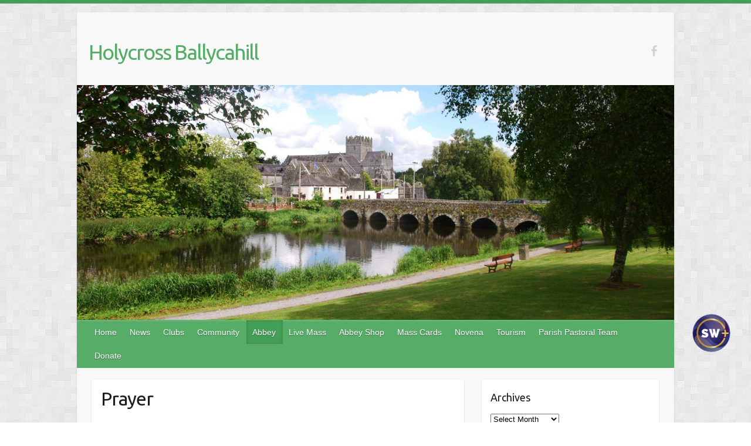

--- FILE ---
content_type: text/html; charset=UTF-8
request_url: http://www.holycrossballycahill.com/news/abbey/prayer/
body_size: 50407
content:

<!DOCTYPE html>
<html lang="en-US">
<head>

		<link rel="profile" href="http://gmpg.org/xfn/11" />
	<link rel="pingback" href="http://www.holycrossballycahill.com/news/xmlrpc.php" />
<title>Prayer &#8211; Holycross Ballycahill</title>
<meta name='robots' content='max-image-preview:large' />
<link rel="dns-prefetch" href="//connect.facebook.net" />
<link rel='dns-prefetch' href='//connect.facebook.net' />
<link rel='dns-prefetch' href='//fonts.googleapis.com' />
<link rel="alternate" type="application/rss+xml" title="Holycross Ballycahill &raquo; Feed" href="http://www.holycrossballycahill.com/news/feed/" />
<link rel="alternate" type="application/rss+xml" title="Holycross Ballycahill &raquo; Comments Feed" href="http://www.holycrossballycahill.com/news/comments/feed/" />
<meta charset="UTF-8" />
<meta name="viewport" content="width=device-width, initial-scale=1, maximum-scale=1">
<script type="text/javascript">
window._wpemojiSettings = {"baseUrl":"https:\/\/s.w.org\/images\/core\/emoji\/14.0.0\/72x72\/","ext":".png","svgUrl":"https:\/\/s.w.org\/images\/core\/emoji\/14.0.0\/svg\/","svgExt":".svg","source":{"concatemoji":"http:\/\/www.holycrossballycahill.com\/news\/wp-includes\/js\/wp-emoji-release.min.js?ver=6.2.8"}};
/*! This file is auto-generated */
!function(e,a,t){var n,r,o,i=a.createElement("canvas"),p=i.getContext&&i.getContext("2d");function s(e,t){p.clearRect(0,0,i.width,i.height),p.fillText(e,0,0);e=i.toDataURL();return p.clearRect(0,0,i.width,i.height),p.fillText(t,0,0),e===i.toDataURL()}function c(e){var t=a.createElement("script");t.src=e,t.defer=t.type="text/javascript",a.getElementsByTagName("head")[0].appendChild(t)}for(o=Array("flag","emoji"),t.supports={everything:!0,everythingExceptFlag:!0},r=0;r<o.length;r++)t.supports[o[r]]=function(e){if(p&&p.fillText)switch(p.textBaseline="top",p.font="600 32px Arial",e){case"flag":return s("\ud83c\udff3\ufe0f\u200d\u26a7\ufe0f","\ud83c\udff3\ufe0f\u200b\u26a7\ufe0f")?!1:!s("\ud83c\uddfa\ud83c\uddf3","\ud83c\uddfa\u200b\ud83c\uddf3")&&!s("\ud83c\udff4\udb40\udc67\udb40\udc62\udb40\udc65\udb40\udc6e\udb40\udc67\udb40\udc7f","\ud83c\udff4\u200b\udb40\udc67\u200b\udb40\udc62\u200b\udb40\udc65\u200b\udb40\udc6e\u200b\udb40\udc67\u200b\udb40\udc7f");case"emoji":return!s("\ud83e\udef1\ud83c\udffb\u200d\ud83e\udef2\ud83c\udfff","\ud83e\udef1\ud83c\udffb\u200b\ud83e\udef2\ud83c\udfff")}return!1}(o[r]),t.supports.everything=t.supports.everything&&t.supports[o[r]],"flag"!==o[r]&&(t.supports.everythingExceptFlag=t.supports.everythingExceptFlag&&t.supports[o[r]]);t.supports.everythingExceptFlag=t.supports.everythingExceptFlag&&!t.supports.flag,t.DOMReady=!1,t.readyCallback=function(){t.DOMReady=!0},t.supports.everything||(n=function(){t.readyCallback()},a.addEventListener?(a.addEventListener("DOMContentLoaded",n,!1),e.addEventListener("load",n,!1)):(e.attachEvent("onload",n),a.attachEvent("onreadystatechange",function(){"complete"===a.readyState&&t.readyCallback()})),(e=t.source||{}).concatemoji?c(e.concatemoji):e.wpemoji&&e.twemoji&&(c(e.twemoji),c(e.wpemoji)))}(window,document,window._wpemojiSettings);
</script>
<style type="text/css">
img.wp-smiley,
img.emoji {
	display: inline !important;
	border: none !important;
	box-shadow: none !important;
	height: 1em !important;
	width: 1em !important;
	margin: 0 0.07em !important;
	vertical-align: -0.1em !important;
	background: none !important;
	padding: 0 !important;
}
</style>
	<link rel='stylesheet' id='flagallery-css' href='http://www.holycrossballycahill.com/news/wp-content/plugins/flash-album-gallery/assets/flagallery.css?ver=5.8.6' type='text/css' media='all' />
<link rel='stylesheet' id='wp-block-library-css' href='http://www.holycrossballycahill.com/news/wp-includes/css/dist/block-library/style.min.css?ver=6.2.8' type='text/css' media='all' />
<link rel='stylesheet' id='classic-theme-styles-css' href='http://www.holycrossballycahill.com/news/wp-includes/css/classic-themes.min.css?ver=6.2.8' type='text/css' media='all' />
<style id='global-styles-inline-css' type='text/css'>
body{--wp--preset--color--black: #000000;--wp--preset--color--cyan-bluish-gray: #abb8c3;--wp--preset--color--white: #ffffff;--wp--preset--color--pale-pink: #f78da7;--wp--preset--color--vivid-red: #cf2e2e;--wp--preset--color--luminous-vivid-orange: #ff6900;--wp--preset--color--luminous-vivid-amber: #fcb900;--wp--preset--color--light-green-cyan: #7bdcb5;--wp--preset--color--vivid-green-cyan: #00d084;--wp--preset--color--pale-cyan-blue: #8ed1fc;--wp--preset--color--vivid-cyan-blue: #0693e3;--wp--preset--color--vivid-purple: #9b51e0;--wp--preset--gradient--vivid-cyan-blue-to-vivid-purple: linear-gradient(135deg,rgba(6,147,227,1) 0%,rgb(155,81,224) 100%);--wp--preset--gradient--light-green-cyan-to-vivid-green-cyan: linear-gradient(135deg,rgb(122,220,180) 0%,rgb(0,208,130) 100%);--wp--preset--gradient--luminous-vivid-amber-to-luminous-vivid-orange: linear-gradient(135deg,rgba(252,185,0,1) 0%,rgba(255,105,0,1) 100%);--wp--preset--gradient--luminous-vivid-orange-to-vivid-red: linear-gradient(135deg,rgba(255,105,0,1) 0%,rgb(207,46,46) 100%);--wp--preset--gradient--very-light-gray-to-cyan-bluish-gray: linear-gradient(135deg,rgb(238,238,238) 0%,rgb(169,184,195) 100%);--wp--preset--gradient--cool-to-warm-spectrum: linear-gradient(135deg,rgb(74,234,220) 0%,rgb(151,120,209) 20%,rgb(207,42,186) 40%,rgb(238,44,130) 60%,rgb(251,105,98) 80%,rgb(254,248,76) 100%);--wp--preset--gradient--blush-light-purple: linear-gradient(135deg,rgb(255,206,236) 0%,rgb(152,150,240) 100%);--wp--preset--gradient--blush-bordeaux: linear-gradient(135deg,rgb(254,205,165) 0%,rgb(254,45,45) 50%,rgb(107,0,62) 100%);--wp--preset--gradient--luminous-dusk: linear-gradient(135deg,rgb(255,203,112) 0%,rgb(199,81,192) 50%,rgb(65,88,208) 100%);--wp--preset--gradient--pale-ocean: linear-gradient(135deg,rgb(255,245,203) 0%,rgb(182,227,212) 50%,rgb(51,167,181) 100%);--wp--preset--gradient--electric-grass: linear-gradient(135deg,rgb(202,248,128) 0%,rgb(113,206,126) 100%);--wp--preset--gradient--midnight: linear-gradient(135deg,rgb(2,3,129) 0%,rgb(40,116,252) 100%);--wp--preset--duotone--dark-grayscale: url('#wp-duotone-dark-grayscale');--wp--preset--duotone--grayscale: url('#wp-duotone-grayscale');--wp--preset--duotone--purple-yellow: url('#wp-duotone-purple-yellow');--wp--preset--duotone--blue-red: url('#wp-duotone-blue-red');--wp--preset--duotone--midnight: url('#wp-duotone-midnight');--wp--preset--duotone--magenta-yellow: url('#wp-duotone-magenta-yellow');--wp--preset--duotone--purple-green: url('#wp-duotone-purple-green');--wp--preset--duotone--blue-orange: url('#wp-duotone-blue-orange');--wp--preset--font-size--small: 13px;--wp--preset--font-size--medium: 20px;--wp--preset--font-size--large: 36px;--wp--preset--font-size--x-large: 42px;--wp--preset--spacing--20: 0.44rem;--wp--preset--spacing--30: 0.67rem;--wp--preset--spacing--40: 1rem;--wp--preset--spacing--50: 1.5rem;--wp--preset--spacing--60: 2.25rem;--wp--preset--spacing--70: 3.38rem;--wp--preset--spacing--80: 5.06rem;--wp--preset--shadow--natural: 6px 6px 9px rgba(0, 0, 0, 0.2);--wp--preset--shadow--deep: 12px 12px 50px rgba(0, 0, 0, 0.4);--wp--preset--shadow--sharp: 6px 6px 0px rgba(0, 0, 0, 0.2);--wp--preset--shadow--outlined: 6px 6px 0px -3px rgba(255, 255, 255, 1), 6px 6px rgba(0, 0, 0, 1);--wp--preset--shadow--crisp: 6px 6px 0px rgba(0, 0, 0, 1);}:where(.is-layout-flex){gap: 0.5em;}body .is-layout-flow > .alignleft{float: left;margin-inline-start: 0;margin-inline-end: 2em;}body .is-layout-flow > .alignright{float: right;margin-inline-start: 2em;margin-inline-end: 0;}body .is-layout-flow > .aligncenter{margin-left: auto !important;margin-right: auto !important;}body .is-layout-constrained > .alignleft{float: left;margin-inline-start: 0;margin-inline-end: 2em;}body .is-layout-constrained > .alignright{float: right;margin-inline-start: 2em;margin-inline-end: 0;}body .is-layout-constrained > .aligncenter{margin-left: auto !important;margin-right: auto !important;}body .is-layout-constrained > :where(:not(.alignleft):not(.alignright):not(.alignfull)){max-width: var(--wp--style--global--content-size);margin-left: auto !important;margin-right: auto !important;}body .is-layout-constrained > .alignwide{max-width: var(--wp--style--global--wide-size);}body .is-layout-flex{display: flex;}body .is-layout-flex{flex-wrap: wrap;align-items: center;}body .is-layout-flex > *{margin: 0;}:where(.wp-block-columns.is-layout-flex){gap: 2em;}.has-black-color{color: var(--wp--preset--color--black) !important;}.has-cyan-bluish-gray-color{color: var(--wp--preset--color--cyan-bluish-gray) !important;}.has-white-color{color: var(--wp--preset--color--white) !important;}.has-pale-pink-color{color: var(--wp--preset--color--pale-pink) !important;}.has-vivid-red-color{color: var(--wp--preset--color--vivid-red) !important;}.has-luminous-vivid-orange-color{color: var(--wp--preset--color--luminous-vivid-orange) !important;}.has-luminous-vivid-amber-color{color: var(--wp--preset--color--luminous-vivid-amber) !important;}.has-light-green-cyan-color{color: var(--wp--preset--color--light-green-cyan) !important;}.has-vivid-green-cyan-color{color: var(--wp--preset--color--vivid-green-cyan) !important;}.has-pale-cyan-blue-color{color: var(--wp--preset--color--pale-cyan-blue) !important;}.has-vivid-cyan-blue-color{color: var(--wp--preset--color--vivid-cyan-blue) !important;}.has-vivid-purple-color{color: var(--wp--preset--color--vivid-purple) !important;}.has-black-background-color{background-color: var(--wp--preset--color--black) !important;}.has-cyan-bluish-gray-background-color{background-color: var(--wp--preset--color--cyan-bluish-gray) !important;}.has-white-background-color{background-color: var(--wp--preset--color--white) !important;}.has-pale-pink-background-color{background-color: var(--wp--preset--color--pale-pink) !important;}.has-vivid-red-background-color{background-color: var(--wp--preset--color--vivid-red) !important;}.has-luminous-vivid-orange-background-color{background-color: var(--wp--preset--color--luminous-vivid-orange) !important;}.has-luminous-vivid-amber-background-color{background-color: var(--wp--preset--color--luminous-vivid-amber) !important;}.has-light-green-cyan-background-color{background-color: var(--wp--preset--color--light-green-cyan) !important;}.has-vivid-green-cyan-background-color{background-color: var(--wp--preset--color--vivid-green-cyan) !important;}.has-pale-cyan-blue-background-color{background-color: var(--wp--preset--color--pale-cyan-blue) !important;}.has-vivid-cyan-blue-background-color{background-color: var(--wp--preset--color--vivid-cyan-blue) !important;}.has-vivid-purple-background-color{background-color: var(--wp--preset--color--vivid-purple) !important;}.has-black-border-color{border-color: var(--wp--preset--color--black) !important;}.has-cyan-bluish-gray-border-color{border-color: var(--wp--preset--color--cyan-bluish-gray) !important;}.has-white-border-color{border-color: var(--wp--preset--color--white) !important;}.has-pale-pink-border-color{border-color: var(--wp--preset--color--pale-pink) !important;}.has-vivid-red-border-color{border-color: var(--wp--preset--color--vivid-red) !important;}.has-luminous-vivid-orange-border-color{border-color: var(--wp--preset--color--luminous-vivid-orange) !important;}.has-luminous-vivid-amber-border-color{border-color: var(--wp--preset--color--luminous-vivid-amber) !important;}.has-light-green-cyan-border-color{border-color: var(--wp--preset--color--light-green-cyan) !important;}.has-vivid-green-cyan-border-color{border-color: var(--wp--preset--color--vivid-green-cyan) !important;}.has-pale-cyan-blue-border-color{border-color: var(--wp--preset--color--pale-cyan-blue) !important;}.has-vivid-cyan-blue-border-color{border-color: var(--wp--preset--color--vivid-cyan-blue) !important;}.has-vivid-purple-border-color{border-color: var(--wp--preset--color--vivid-purple) !important;}.has-vivid-cyan-blue-to-vivid-purple-gradient-background{background: var(--wp--preset--gradient--vivid-cyan-blue-to-vivid-purple) !important;}.has-light-green-cyan-to-vivid-green-cyan-gradient-background{background: var(--wp--preset--gradient--light-green-cyan-to-vivid-green-cyan) !important;}.has-luminous-vivid-amber-to-luminous-vivid-orange-gradient-background{background: var(--wp--preset--gradient--luminous-vivid-amber-to-luminous-vivid-orange) !important;}.has-luminous-vivid-orange-to-vivid-red-gradient-background{background: var(--wp--preset--gradient--luminous-vivid-orange-to-vivid-red) !important;}.has-very-light-gray-to-cyan-bluish-gray-gradient-background{background: var(--wp--preset--gradient--very-light-gray-to-cyan-bluish-gray) !important;}.has-cool-to-warm-spectrum-gradient-background{background: var(--wp--preset--gradient--cool-to-warm-spectrum) !important;}.has-blush-light-purple-gradient-background{background: var(--wp--preset--gradient--blush-light-purple) !important;}.has-blush-bordeaux-gradient-background{background: var(--wp--preset--gradient--blush-bordeaux) !important;}.has-luminous-dusk-gradient-background{background: var(--wp--preset--gradient--luminous-dusk) !important;}.has-pale-ocean-gradient-background{background: var(--wp--preset--gradient--pale-ocean) !important;}.has-electric-grass-gradient-background{background: var(--wp--preset--gradient--electric-grass) !important;}.has-midnight-gradient-background{background: var(--wp--preset--gradient--midnight) !important;}.has-small-font-size{font-size: var(--wp--preset--font-size--small) !important;}.has-medium-font-size{font-size: var(--wp--preset--font-size--medium) !important;}.has-large-font-size{font-size: var(--wp--preset--font-size--large) !important;}.has-x-large-font-size{font-size: var(--wp--preset--font-size--x-large) !important;}
.wp-block-navigation a:where(:not(.wp-element-button)){color: inherit;}
:where(.wp-block-columns.is-layout-flex){gap: 2em;}
.wp-block-pullquote{font-size: 1.5em;line-height: 1.6;}
</style>
<link rel='stylesheet' id='contact-form-7-css' href='http://www.holycrossballycahill.com/news/wp-content/plugins/contact-form-7/includes/css/styles.css?ver=5.2' type='text/css' media='all' />
<link rel='stylesheet' id='travelify_style-css' href='http://www.holycrossballycahill.com/news/wp-content/themes/travelify/style.css?ver=6.2.8' type='text/css' media='all' />
<link rel='stylesheet' id='google_font_ubuntu-css' href='//fonts.googleapis.com/css?family=Ubuntu&#038;ver=6.2.8' type='text/css' media='all' />
<link rel='stylesheet' id='lightboxStyle-css' href='http://www.holycrossballycahill.com/news/wp-content/plugins/lightbox-plus/css/shadowed/colorbox.css?ver=2.0.2' type='text/css' media='screen' />
<script type='text/javascript' src='http://www.holycrossballycahill.com/news/wp-includes/js/jquery/jquery.min.js?ver=3.6.4' id='jquery-core-js'></script>
<script type='text/javascript' src='http://www.holycrossballycahill.com/news/wp-includes/js/jquery/jquery-migrate.min.js?ver=3.4.0' id='jquery-migrate-js'></script>
<script type='text/javascript' src='http://www.holycrossballycahill.com/news/wp-content/themes/travelify/library/js/functions.min.js?ver=6.2.8' id='theme_functions-js'></script>
<link rel="https://api.w.org/" href="http://www.holycrossballycahill.com/news/wp-json/" /><link rel="alternate" type="application/json" href="http://www.holycrossballycahill.com/news/wp-json/wp/v2/pages/1909" /><link rel="EditURI" type="application/rsd+xml" title="RSD" href="http://www.holycrossballycahill.com/news/xmlrpc.php?rsd" />
<link rel="wlwmanifest" type="application/wlwmanifest+xml" href="http://www.holycrossballycahill.com/news/wp-includes/wlwmanifest.xml" />
<meta name="generator" content="WordPress 6.2.8" />
<link rel="canonical" href="http://www.holycrossballycahill.com/news/abbey/prayer/" />
<link rel='shortlink' href='http://www.holycrossballycahill.com/news/?p=1909' />
<link rel="alternate" type="application/json+oembed" href="http://www.holycrossballycahill.com/news/wp-json/oembed/1.0/embed?url=http%3A%2F%2Fwww.holycrossballycahill.com%2Fnews%2Fabbey%2Fprayer%2F" />
<link rel="alternate" type="text/xml+oembed" href="http://www.holycrossballycahill.com/news/wp-json/oembed/1.0/embed?url=http%3A%2F%2Fwww.holycrossballycahill.com%2Fnews%2Fabbey%2Fprayer%2F&#038;format=xml" />

<!-- <meta name='Grand Flagallery' content='5.8.6' /> -->
    <style type="text/css">
        a { color: #57AD68; }
        #site-title a { color: ; }
        #site-title a:hover { color: ; }
        .wrapper { background: #F8F8F8; }
        .social-icons ul li a { color: #d0d0d0; }
        #main-nav a, #main-nav a:hover,  #main-nav a:focus, #main-nav ul li.current-menu-item a,#main-nav ul li.current_page_ancestor a,#main-nav ul li.current-menu-ancestor a,#main-nav ul li.current_page_item a,#main-nav ul li:hover > a { color: #fff; }
        .widget, article { background: #fff; }
        .entry-title, .entry-title a, .entry-title a:focus, h1, h2, h3, h4, h5, h6, .widget-title  { color: #1b1e1f; }
        a:focus, a:active, a:hover, .tags a:hover, .custom-gallery-title a, .widget-title a, #content ul a:hover,#content ol a:hover, .widget ul li a:hover, .entry-title a:hover, .entry-meta a:hover, #site-generator .copyright a:hover { color: #439f55; }
        #main-nav { background: #57ad68; border-color: #57ad68; }
        #main-nav ul li ul, body { border-color: #439f55; }
        #main-nav a:hover,#main-nav ul li.current-menu-item a,#main-nav ul li.current_page_ancestor a,#main-nav ul li.current-menu-ancestor a,#main-nav ul li.current_page_item a,#main-nav ul li:hover > a, #main-nav li:hover > a,#main-nav ul ul :hover > a,#main-nav a:focus { background: #439f55; }
        #main-nav ul li ul li a:hover,#main-nav ul li ul li:hover > a,#main-nav ul li.current-menu-item ul li a:hover { color: #439f55; }
        .entry-content { color: #1D1D1D; }
        input[type="reset"], input[type="button"], input[type="submit"], .entry-meta-bar .readmore, #controllers a:hover, #controllers a.active, .pagination span, .pagination a:hover span, .wp-pagenavi .current, .wp-pagenavi a:hover { background: #246022; border-color: #246022 !important; }
        ::selection { background: #246022; }
        blockquote { border-color: #246022; }
        #controllers a:hover, #controllers a.active { color: #246022; }
        input[type="reset"]:hover,input[type="button"]:hover,input[type="submit"]:hover,input[type="reset"]:active,input[type="button"]:active,input[type="submit"]:active, .entry-meta-bar .readmore:hover, .entry-meta-bar .readmore:active, ul.default-wp-page li a:hover, ul.default-wp-page li a:active { background: #25a81e; border-color: #25a81e; }
    </style>
    <style type="text/css" id="custom-background-css">
body.custom-background { background-image: url("http://www.holycrossballycahill.com/news/wp-content/themes/travelify/images/background.png"); background-position: left top; background-size: auto; background-repeat: repeat; background-attachment: scroll; }
</style>
	<meta property="og:site_name" content="Holycross Ballycahill" />
<meta property="og:type" content="website" />
<meta property="og:locale" content="en_US" />
<meta property="og:url" content="http://www.holycrossballycahill.com/news/abbey/prayer/" />
<meta property="og:title" content="Prayer" />
<!-- ## NXS/OG ## --><!-- ## NXSOGTAGS ## --><!-- ## NXS/OG ## -->

</head>

<body class="page-template-default page page-id-1909 page-child parent-pageid-1861 custom-background ">
	
	<div class="wrapper">
				<header id="branding" >
				
	<div class="container clearfix">
		<div class="hgroup-wrap clearfix">
					<section class="hgroup-right">
						
			<div class="social-icons clearfix">
				<ul><li class="facebook"><a href="https://www.facebook.com/holycrossballycahilltipp/" title="Holycross Ballycahill on Facebook" target="_blank"></a></li>
			</ul>
			</div><!-- .social-icons -->					</section><!-- .hgroup-right -->
				<hgroup id="site-logo" class="clearfix">
												<h1 id="site-title">
								<a href="http://www.holycrossballycahill.com/news/" title="Holycross Ballycahill" rel="home">
									Holycross Ballycahill								</a>
							</h1>
							<h2 id="site-description"></h2>
						
				</hgroup><!-- #site-logo -->

		</div><!-- .hgroup-wrap -->
	</div><!-- .container -->
					<img src="http://www.holycrossballycahill.com/news/wp-content/uploads/2022/10/cropped-DSC_0047-scaled-1.jpg" class="header-image" width="1500" height="589" alt="Holycross Ballycahill">
				<nav id="main-nav" class="clearfix">
					<div class="container clearfix"><ul class="root"><li id="menu-item-1952" class="menu-item menu-item-type-custom menu-item-object-custom menu-item-1952"><a href="http://www.holycrossballycahill.com">Home</a></li>
<li id="menu-item-1982" class="menu-item menu-item-type-post_type menu-item-object-page menu-item-has-children menu-item-1982"><a href="http://www.holycrossballycahill.com/news/news/">News</a>
<ul class="sub-menu">
	<li id="menu-item-1978" class="menu-item menu-item-type-post_type menu-item-object-page menu-item-1978"><a href="http://www.holycrossballycahill.com/news/gallery/">Gallery</a></li>
</ul>
</li>
<li id="menu-item-1964" class="menu-item menu-item-type-post_type menu-item-object-page menu-item-has-children menu-item-1964"><a href="http://www.holycrossballycahill.com/news/clubs/">Clubs</a>
<ul class="sub-menu">
	<li id="menu-item-1967" class="menu-item menu-item-type-post_type menu-item-object-page menu-item-has-children menu-item-1967"><a href="http://www.holycrossballycahill.com/news/clubs/gaa/">GAA</a>
	<ul class="sub-menu">
		<li id="menu-item-1968" class="menu-item menu-item-type-post_type menu-item-object-page menu-item-1968"><a href="http://www.holycrossballycahill.com/news/clubs/gaa/john-doyle/">John Doyle</a></li>
	</ul>
</li>
	<li id="menu-item-1971" class="menu-item menu-item-type-post_type menu-item-object-page menu-item-1971"><a href="http://www.holycrossballycahill.com/news/clubs/soccer/">Soccer</a></li>
	<li id="menu-item-1966" class="menu-item menu-item-type-post_type menu-item-object-page menu-item-1966"><a href="http://www.holycrossballycahill.com/news/clubs/camogie/">Camogie</a></li>
	<li id="menu-item-2887" class="menu-item menu-item-type-post_type menu-item-object-page menu-item-2887"><a href="http://www.holycrossballycahill.com/news/clubs/ladies-gaelic-football/">Ladies Gaelic Football</a></li>
	<li id="menu-item-1965" class="menu-item menu-item-type-post_type menu-item-object-page menu-item-1965"><a href="http://www.holycrossballycahill.com/news/clubs/boy-scouts/">Boy Scouts</a></li>
	<li id="menu-item-1969" class="menu-item menu-item-type-post_type menu-item-object-page menu-item-1969"><a href="http://www.holycrossballycahill.com/news/clubs/golf/">Golf</a></li>
	<li id="menu-item-1970" class="menu-item menu-item-type-post_type menu-item-object-page menu-item-1970"><a href="http://www.holycrossballycahill.com/news/clubs/mother-and-toddler/">Mother and Toddler</a></li>
</ul>
</li>
<li id="menu-item-1972" class="menu-item menu-item-type-post_type menu-item-object-page menu-item-has-children menu-item-1972"><a href="http://www.holycrossballycahill.com/news/community/">Community</a>
<ul class="sub-menu">
	<li id="menu-item-1977" class="menu-item menu-item-type-post_type menu-item-object-page menu-item-1977"><a href="http://www.holycrossballycahill.com/news/community/holycross-ns/">Holycross NS</a></li>
	<li id="menu-item-1973" class="menu-item menu-item-type-post_type menu-item-object-page menu-item-1973"><a href="http://www.holycrossballycahill.com/news/community/ballycahill-ns/">Ballycahill NS</a></li>
	<li id="menu-item-1974" class="menu-item menu-item-type-post_type menu-item-object-page menu-item-1974"><a href="http://www.holycrossballycahill.com/news/community/childcare-centre/">Childcare / Preschool</a></li>
	<li id="menu-item-1975" class="menu-item menu-item-type-post_type menu-item-object-page menu-item-1975"><a href="http://www.holycrossballycahill.com/news/community/churches/">Churches</a></li>
	<li id="menu-item-1976" class="menu-item menu-item-type-post_type menu-item-object-page menu-item-1976"><a href="http://www.holycrossballycahill.com/news/community/hall/">Hall</a></li>
	<li id="menu-item-1979" class="menu-item menu-item-type-post_type menu-item-object-page menu-item-has-children menu-item-1979"><a href="http://www.holycrossballycahill.com/news/history/">History</a>
	<ul class="sub-menu">
		<li id="menu-item-1980" class="menu-item menu-item-type-post_type menu-item-object-page menu-item-1980"><a href="http://www.holycrossballycahill.com/news/history/housing-in-1901/">Housing in 1901</a></li>
	</ul>
</li>
</ul>
</li>
<li id="menu-item-1953" class="menu-item menu-item-type-post_type menu-item-object-page current-page-ancestor current-menu-ancestor current-menu-parent current-page-parent current_page_parent current_page_ancestor menu-item-has-children menu-item-1953"><a href="http://www.holycrossballycahill.com/news/abbey/">Abbey</a>
<ul class="sub-menu">
	<li id="menu-item-1955" class="menu-item menu-item-type-post_type menu-item-object-page menu-item-1955"><a href="http://www.holycrossballycahill.com/news/abbey/history/">History</a></li>
	<li id="menu-item-1961" class="menu-item menu-item-type-post_type menu-item-object-page menu-item-1961"><a href="http://www.holycrossballycahill.com/news/abbey/st-pio/">St Pio</a></li>
	<li id="menu-item-1957" class="menu-item menu-item-type-post_type menu-item-object-page menu-item-1957"><a href="http://www.holycrossballycahill.com/news/abbey/mass/">Mass</a></li>
	<li id="menu-item-1962" class="menu-item menu-item-type-post_type menu-item-object-page menu-item-1962"><a href="http://www.holycrossballycahill.com/news/abbey/weddings/">Weddings</a></li>
	<li id="menu-item-2886" class="menu-item menu-item-type-post_type menu-item-object-page menu-item-2886"><a href="http://www.holycrossballycahill.com/news/abbey/holycross-abbey-confirmation-retreats/">Confirmation Retreats</a></li>
	<li id="menu-item-1954" class="menu-item menu-item-type-post_type menu-item-object-page menu-item-1954"><a href="http://www.holycrossballycahill.com/news/abbey/contact/">Contact</a></li>
	<li id="menu-item-1959" class="menu-item menu-item-type-post_type menu-item-object-page current-menu-item page_item page-item-1909 current_page_item menu-item-1959"><a href="http://www.holycrossballycahill.com/news/abbey/prayer/" aria-current="page">Prayer</a></li>
	<li id="menu-item-1956" class="menu-item menu-item-type-post_type menu-item-object-page menu-item-1956"><a href="http://www.holycrossballycahill.com/news/abbey/links/">Links</a></li>
</ul>
</li>
<li id="menu-item-3772" class="menu-item menu-item-type-post_type menu-item-object-page menu-item-3772"><a href="http://www.holycrossballycahill.com/news/live-mass/">Live Mass</a></li>
<li id="menu-item-1960" class="menu-item menu-item-type-post_type menu-item-object-page menu-item-1960"><a href="http://www.holycrossballycahill.com/news/abbey/shop/">Abbey Shop</a></li>
<li id="menu-item-5496" class="menu-item menu-item-type-post_type menu-item-object-page menu-item-5496"><a href="http://www.holycrossballycahill.com/news/mass-cards/">Mass Cards</a></li>
<li id="menu-item-1958" class="menu-item menu-item-type-post_type menu-item-object-page menu-item-has-children menu-item-1958"><a href="http://www.holycrossballycahill.com/news/abbey/novena/">Novena</a>
<ul class="sub-menu">
	<li id="menu-item-3700" class="menu-item menu-item-type-post_type menu-item-object-page menu-item-3700"><a href="http://www.holycrossballycahill.com/news/abbey/novena/novena-petitions/">Novena Petitions</a></li>
</ul>
</li>
<li id="menu-item-1983" class="menu-item menu-item-type-post_type menu-item-object-page menu-item-has-children menu-item-1983"><a href="http://www.holycrossballycahill.com/news/tourism/">Tourism</a>
<ul class="sub-menu">
	<li id="menu-item-1992" class="menu-item menu-item-type-post_type menu-item-object-page menu-item-has-children menu-item-1992"><a href="http://www.holycrossballycahill.com/news/tours-of-abbey/">Tours of Abbey</a>
	<ul class="sub-menu">
		<li id="menu-item-1994" class="menu-item menu-item-type-post_type menu-item-object-page menu-item-1994"><a href="http://www.holycrossballycahill.com/news/tours-of-abbey/nationwide-visit/">Nationwide Visit</a></li>
		<li id="menu-item-1993" class="menu-item menu-item-type-post_type menu-item-object-page menu-item-1993"><a href="http://www.holycrossballycahill.com/news/tours-of-abbey/heritage-week/">Heritage Week</a></li>
	</ul>
</li>
	<li id="menu-item-1984" class="menu-item menu-item-type-post_type menu-item-object-page menu-item-1984"><a href="http://www.holycrossballycahill.com/news/tourism/accommodation/">Accommodation</a></li>
	<li id="menu-item-1989" class="menu-item menu-item-type-post_type menu-item-object-page menu-item-1989"><a href="http://www.holycrossballycahill.com/news/tourism/local-attractions/">Local Attractions</a></li>
	<li id="menu-item-1990" class="menu-item menu-item-type-post_type menu-item-object-page menu-item-1990"><a href="http://www.holycrossballycahill.com/news/tourism/pubs/">Pubs</a></li>
	<li id="menu-item-1987" class="menu-item menu-item-type-post_type menu-item-object-page menu-item-1987"><a href="http://www.holycrossballycahill.com/news/tourism/eating-out/">Eating Out</a></li>
	<li id="menu-item-1985" class="menu-item menu-item-type-post_type menu-item-object-page menu-item-1985"><a href="http://www.holycrossballycahill.com/news/tourism/activities/">Activities</a></li>
	<li id="menu-item-1986" class="menu-item menu-item-type-post_type menu-item-object-page menu-item-1986"><a href="http://www.holycrossballycahill.com/news/tourism/arts-culture/">Arts &#038; Culture</a></li>
	<li id="menu-item-1991" class="menu-item menu-item-type-post_type menu-item-object-page menu-item-1991"><a href="http://www.holycrossballycahill.com/news/tourism/sites-of-interest/">Sites of Interest</a></li>
	<li id="menu-item-1988" class="menu-item menu-item-type-post_type menu-item-object-page menu-item-1988"><a href="http://www.holycrossballycahill.com/news/tourism/holycross-gym/">Holycross Gym</a></li>
</ul>
</li>
<li id="menu-item-4990" class="menu-item menu-item-type-post_type menu-item-object-page menu-item-4990"><a href="http://www.holycrossballycahill.com/news/parish-pastoral-team/">Parish Pastoral Team</a></li>
<li id="menu-item-3775" class="menu-item menu-item-type-post_type menu-item-object-page menu-item-3775"><a href="http://www.holycrossballycahill.com/news/donate/">Donate</a></li>
</ul></div><!-- .container -->
					</nav><!-- #main-nav -->				</header>
		
				<div id="main" class="container clearfix">

<div id="container">
	

<div id="primary" class="no-margin-left">
   <div id="content">	<section id="post-1909" class="post-1909 page type-page status-publish hentry">
		<article>

			
			<header class="entry-header">
    			<h2 class="entry-title">
    				Prayer    			</h2><!-- .entry-title -->
  			</header>

  			
  			
  			<div class="entry-content clearfix">
    			<p>This element of Holycross Abbey&#8217;s website endeavours to provide people with the opportunity of requesting a prayer for a special intention. All requests are treated with the utmost confidence.</p>
<blockquote class="wp-embedded-content" data-secret="gJOMJe0hTZ"><p><a href="http://www.holycrossballycahill.com/news/abbey/novena/novena-petitions/">Novena Petitions</a></p></blockquote>
<p><iframe class="wp-embedded-content" sandbox="allow-scripts" security="restricted" style="position: absolute; clip: rect(1px, 1px, 1px, 1px);" title="&#8220;Novena Petitions&#8221; &#8212; Holycross Ballycahill" src="http://www.holycrossballycahill.com/news/abbey/novena/novena-petitions/embed/#?secret=gJOMJe0hTZ" data-secret="gJOMJe0hTZ" width="600" height="338" frameborder="0" marginwidth="0" marginheight="0" scrolling="no"></iframe></p>
<p>We hope you enjoy this feature of your visit to Holycross Abbey on-line.</p>
    			  			</div>

  			
		</article>
	</section>
</div><!-- #content --></div><!-- #primary -->


<div id="secondary">
	

<aside id="archives-4" class="widget widget_archive"><h3 class="widget-title">Archives</h3>		<label class="screen-reader-text" for="archives-dropdown-4">Archives</label>
		<select id="archives-dropdown-4" name="archive-dropdown">
			
			<option value="">Select Month</option>
				<option value='http://www.holycrossballycahill.com/news/2026/01/'> January 2026 </option>
	<option value='http://www.holycrossballycahill.com/news/2025/12/'> December 2025 </option>
	<option value='http://www.holycrossballycahill.com/news/2025/11/'> November 2025 </option>
	<option value='http://www.holycrossballycahill.com/news/2025/10/'> October 2025 </option>
	<option value='http://www.holycrossballycahill.com/news/2025/09/'> September 2025 </option>
	<option value='http://www.holycrossballycahill.com/news/2025/08/'> August 2025 </option>
	<option value='http://www.holycrossballycahill.com/news/2025/07/'> July 2025 </option>
	<option value='http://www.holycrossballycahill.com/news/2025/06/'> June 2025 </option>
	<option value='http://www.holycrossballycahill.com/news/2025/05/'> May 2025 </option>
	<option value='http://www.holycrossballycahill.com/news/2025/04/'> April 2025 </option>
	<option value='http://www.holycrossballycahill.com/news/2025/03/'> March 2025 </option>
	<option value='http://www.holycrossballycahill.com/news/2025/02/'> February 2025 </option>
	<option value='http://www.holycrossballycahill.com/news/2025/01/'> January 2025 </option>
	<option value='http://www.holycrossballycahill.com/news/2024/12/'> December 2024 </option>
	<option value='http://www.holycrossballycahill.com/news/2024/11/'> November 2024 </option>
	<option value='http://www.holycrossballycahill.com/news/2024/10/'> October 2024 </option>
	<option value='http://www.holycrossballycahill.com/news/2024/09/'> September 2024 </option>
	<option value='http://www.holycrossballycahill.com/news/2024/08/'> August 2024 </option>
	<option value='http://www.holycrossballycahill.com/news/2024/07/'> July 2024 </option>
	<option value='http://www.holycrossballycahill.com/news/2024/06/'> June 2024 </option>
	<option value='http://www.holycrossballycahill.com/news/2024/05/'> May 2024 </option>
	<option value='http://www.holycrossballycahill.com/news/2024/04/'> April 2024 </option>
	<option value='http://www.holycrossballycahill.com/news/2024/03/'> March 2024 </option>
	<option value='http://www.holycrossballycahill.com/news/2024/02/'> February 2024 </option>
	<option value='http://www.holycrossballycahill.com/news/2024/01/'> January 2024 </option>
	<option value='http://www.holycrossballycahill.com/news/2023/12/'> December 2023 </option>
	<option value='http://www.holycrossballycahill.com/news/2023/11/'> November 2023 </option>
	<option value='http://www.holycrossballycahill.com/news/2023/10/'> October 2023 </option>
	<option value='http://www.holycrossballycahill.com/news/2023/09/'> September 2023 </option>
	<option value='http://www.holycrossballycahill.com/news/2023/08/'> August 2023 </option>
	<option value='http://www.holycrossballycahill.com/news/2023/07/'> July 2023 </option>
	<option value='http://www.holycrossballycahill.com/news/2023/06/'> June 2023 </option>
	<option value='http://www.holycrossballycahill.com/news/2023/05/'> May 2023 </option>
	<option value='http://www.holycrossballycahill.com/news/2023/04/'> April 2023 </option>
	<option value='http://www.holycrossballycahill.com/news/2023/03/'> March 2023 </option>
	<option value='http://www.holycrossballycahill.com/news/2023/02/'> February 2023 </option>
	<option value='http://www.holycrossballycahill.com/news/2023/01/'> January 2023 </option>
	<option value='http://www.holycrossballycahill.com/news/2022/12/'> December 2022 </option>
	<option value='http://www.holycrossballycahill.com/news/2022/11/'> November 2022 </option>
	<option value='http://www.holycrossballycahill.com/news/2022/10/'> October 2022 </option>
	<option value='http://www.holycrossballycahill.com/news/2022/09/'> September 2022 </option>
	<option value='http://www.holycrossballycahill.com/news/2022/08/'> August 2022 </option>
	<option value='http://www.holycrossballycahill.com/news/2022/07/'> July 2022 </option>
	<option value='http://www.holycrossballycahill.com/news/2022/06/'> June 2022 </option>
	<option value='http://www.holycrossballycahill.com/news/2022/05/'> May 2022 </option>
	<option value='http://www.holycrossballycahill.com/news/2022/04/'> April 2022 </option>
	<option value='http://www.holycrossballycahill.com/news/2022/03/'> March 2022 </option>
	<option value='http://www.holycrossballycahill.com/news/2022/02/'> February 2022 </option>
	<option value='http://www.holycrossballycahill.com/news/2022/01/'> January 2022 </option>
	<option value='http://www.holycrossballycahill.com/news/2021/12/'> December 2021 </option>
	<option value='http://www.holycrossballycahill.com/news/2021/11/'> November 2021 </option>
	<option value='http://www.holycrossballycahill.com/news/2021/10/'> October 2021 </option>
	<option value='http://www.holycrossballycahill.com/news/2021/09/'> September 2021 </option>
	<option value='http://www.holycrossballycahill.com/news/2021/08/'> August 2021 </option>
	<option value='http://www.holycrossballycahill.com/news/2021/07/'> July 2021 </option>
	<option value='http://www.holycrossballycahill.com/news/2021/06/'> June 2021 </option>
	<option value='http://www.holycrossballycahill.com/news/2021/05/'> May 2021 </option>
	<option value='http://www.holycrossballycahill.com/news/2021/04/'> April 2021 </option>
	<option value='http://www.holycrossballycahill.com/news/2021/03/'> March 2021 </option>
	<option value='http://www.holycrossballycahill.com/news/2021/02/'> February 2021 </option>
	<option value='http://www.holycrossballycahill.com/news/2021/01/'> January 2021 </option>
	<option value='http://www.holycrossballycahill.com/news/2020/12/'> December 2020 </option>
	<option value='http://www.holycrossballycahill.com/news/2020/11/'> November 2020 </option>
	<option value='http://www.holycrossballycahill.com/news/2020/10/'> October 2020 </option>
	<option value='http://www.holycrossballycahill.com/news/2020/09/'> September 2020 </option>
	<option value='http://www.holycrossballycahill.com/news/2020/08/'> August 2020 </option>
	<option value='http://www.holycrossballycahill.com/news/2020/07/'> July 2020 </option>
	<option value='http://www.holycrossballycahill.com/news/2020/06/'> June 2020 </option>
	<option value='http://www.holycrossballycahill.com/news/2020/05/'> May 2020 </option>
	<option value='http://www.holycrossballycahill.com/news/2020/04/'> April 2020 </option>
	<option value='http://www.holycrossballycahill.com/news/2020/03/'> March 2020 </option>
	<option value='http://www.holycrossballycahill.com/news/2020/02/'> February 2020 </option>
	<option value='http://www.holycrossballycahill.com/news/2020/01/'> January 2020 </option>
	<option value='http://www.holycrossballycahill.com/news/2019/12/'> December 2019 </option>
	<option value='http://www.holycrossballycahill.com/news/2019/11/'> November 2019 </option>
	<option value='http://www.holycrossballycahill.com/news/2019/10/'> October 2019 </option>
	<option value='http://www.holycrossballycahill.com/news/2019/09/'> September 2019 </option>
	<option value='http://www.holycrossballycahill.com/news/2019/08/'> August 2019 </option>
	<option value='http://www.holycrossballycahill.com/news/2019/07/'> July 2019 </option>
	<option value='http://www.holycrossballycahill.com/news/2019/06/'> June 2019 </option>
	<option value='http://www.holycrossballycahill.com/news/2019/05/'> May 2019 </option>
	<option value='http://www.holycrossballycahill.com/news/2019/04/'> April 2019 </option>
	<option value='http://www.holycrossballycahill.com/news/2019/03/'> March 2019 </option>
	<option value='http://www.holycrossballycahill.com/news/2019/02/'> February 2019 </option>
	<option value='http://www.holycrossballycahill.com/news/2019/01/'> January 2019 </option>
	<option value='http://www.holycrossballycahill.com/news/2018/12/'> December 2018 </option>
	<option value='http://www.holycrossballycahill.com/news/2018/11/'> November 2018 </option>
	<option value='http://www.holycrossballycahill.com/news/2018/10/'> October 2018 </option>
	<option value='http://www.holycrossballycahill.com/news/2018/09/'> September 2018 </option>
	<option value='http://www.holycrossballycahill.com/news/2018/08/'> August 2018 </option>
	<option value='http://www.holycrossballycahill.com/news/2018/07/'> July 2018 </option>
	<option value='http://www.holycrossballycahill.com/news/2018/06/'> June 2018 </option>
	<option value='http://www.holycrossballycahill.com/news/2018/05/'> May 2018 </option>
	<option value='http://www.holycrossballycahill.com/news/2018/04/'> April 2018 </option>
	<option value='http://www.holycrossballycahill.com/news/2018/03/'> March 2018 </option>
	<option value='http://www.holycrossballycahill.com/news/2018/02/'> February 2018 </option>
	<option value='http://www.holycrossballycahill.com/news/2018/01/'> January 2018 </option>
	<option value='http://www.holycrossballycahill.com/news/2017/12/'> December 2017 </option>
	<option value='http://www.holycrossballycahill.com/news/2017/11/'> November 2017 </option>
	<option value='http://www.holycrossballycahill.com/news/2017/10/'> October 2017 </option>
	<option value='http://www.holycrossballycahill.com/news/2017/09/'> September 2017 </option>
	<option value='http://www.holycrossballycahill.com/news/2017/08/'> August 2017 </option>
	<option value='http://www.holycrossballycahill.com/news/2017/07/'> July 2017 </option>
	<option value='http://www.holycrossballycahill.com/news/2017/06/'> June 2017 </option>
	<option value='http://www.holycrossballycahill.com/news/2017/05/'> May 2017 </option>
	<option value='http://www.holycrossballycahill.com/news/2017/04/'> April 2017 </option>
	<option value='http://www.holycrossballycahill.com/news/2017/03/'> March 2017 </option>
	<option value='http://www.holycrossballycahill.com/news/2017/02/'> February 2017 </option>
	<option value='http://www.holycrossballycahill.com/news/2017/01/'> January 2017 </option>
	<option value='http://www.holycrossballycahill.com/news/2016/06/'> June 2016 </option>
	<option value='http://www.holycrossballycahill.com/news/2016/04/'> April 2016 </option>
	<option value='http://www.holycrossballycahill.com/news/2015/08/'> August 2015 </option>
	<option value='http://www.holycrossballycahill.com/news/2015/05/'> May 2015 </option>
	<option value='http://www.holycrossballycahill.com/news/2014/08/'> August 2014 </option>
	<option value='http://www.holycrossballycahill.com/news/2014/07/'> July 2014 </option>
	<option value='http://www.holycrossballycahill.com/news/2014/06/'> June 2014 </option>
	<option value='http://www.holycrossballycahill.com/news/2014/05/'> May 2014 </option>
	<option value='http://www.holycrossballycahill.com/news/2014/04/'> April 2014 </option>
	<option value='http://www.holycrossballycahill.com/news/2014/03/'> March 2014 </option>
	<option value='http://www.holycrossballycahill.com/news/2014/02/'> February 2014 </option>
	<option value='http://www.holycrossballycahill.com/news/2014/01/'> January 2014 </option>
	<option value='http://www.holycrossballycahill.com/news/2013/12/'> December 2013 </option>
	<option value='http://www.holycrossballycahill.com/news/2013/11/'> November 2013 </option>
	<option value='http://www.holycrossballycahill.com/news/2013/10/'> October 2013 </option>
	<option value='http://www.holycrossballycahill.com/news/2013/09/'> September 2013 </option>
	<option value='http://www.holycrossballycahill.com/news/2013/08/'> August 2013 </option>
	<option value='http://www.holycrossballycahill.com/news/2013/07/'> July 2013 </option>
	<option value='http://www.holycrossballycahill.com/news/2013/06/'> June 2013 </option>
	<option value='http://www.holycrossballycahill.com/news/2013/05/'> May 2013 </option>
	<option value='http://www.holycrossballycahill.com/news/2013/03/'> March 2013 </option>
	<option value='http://www.holycrossballycahill.com/news/2013/02/'> February 2013 </option>
	<option value='http://www.holycrossballycahill.com/news/2012/12/'> December 2012 </option>
	<option value='http://www.holycrossballycahill.com/news/2012/11/'> November 2012 </option>
	<option value='http://www.holycrossballycahill.com/news/2012/10/'> October 2012 </option>
	<option value='http://www.holycrossballycahill.com/news/2012/09/'> September 2012 </option>
	<option value='http://www.holycrossballycahill.com/news/2012/08/'> August 2012 </option>
	<option value='http://www.holycrossballycahill.com/news/2012/07/'> July 2012 </option>
	<option value='http://www.holycrossballycahill.com/news/2012/06/'> June 2012 </option>
	<option value='http://www.holycrossballycahill.com/news/2012/05/'> May 2012 </option>
	<option value='http://www.holycrossballycahill.com/news/2012/04/'> April 2012 </option>
	<option value='http://www.holycrossballycahill.com/news/2012/03/'> March 2012 </option>
	<option value='http://www.holycrossballycahill.com/news/2012/02/'> February 2012 </option>
	<option value='http://www.holycrossballycahill.com/news/2012/01/'> January 2012 </option>
	<option value='http://www.holycrossballycahill.com/news/2011/12/'> December 2011 </option>
	<option value='http://www.holycrossballycahill.com/news/2011/11/'> November 2011 </option>

		</select>

<script type="text/javascript">
/* <![CDATA[ */
(function() {
	var dropdown = document.getElementById( "archives-dropdown-4" );
	function onSelectChange() {
		if ( dropdown.options[ dropdown.selectedIndex ].value !== '' ) {
			document.location.href = this.options[ this.selectedIndex ].value;
		}
	}
	dropdown.onchange = onSelectChange;
})();
/* ]]> */
</script>
			</aside><aside id="custom_html-4" class="widget_text widget widget_custom_html"><h3 class="widget-title">Donate</h3><div class="textwidget custom-html-widget"><a href="https://cashel-emly.ie/parish/holycross-ballycahill/donate/holycross-ballycahill-parish/" alt="Donate to our Parish" target="_blank" rel="noopener"><img src="https://parishdonations.com/wp-content/uploads/2020/07/donate-light.png" style="max-width:144px; border:none;"></a></div></aside><aside id="facebook-like-box-4" class="widget widget_facebook-like-box"><h3 class="widget-title">Facebook Recent Posts</h3><div class="fb-social-plugin fb-like-box" data-href="https://www.facebook.com/holycrossballycahilltipp" data-show-faces="true" data-stream="true"></div></aside>
</div><!-- #secondary --></div><!-- #container -->


	   </div><!-- #main -->

	   
	   
	   <footer id="footerarea" class="clearfix">
			

		<div class="widget-wrap">
			<div class="container">
				<div class="widget-area clearfix">
				<div class="widget_text col-3"><aside id="custom_html-3" class="widget_text widget widget_custom_html"><div class="textwidget custom-html-widget"><script>
    (function(d, s, id) {
        var js, fjs = d.getElementsByTagName(s)[0];
        if (d.getElementById(id)) return;
        js = d.createElement(s); js.id = id;
        js.src = "//www.shalomworldtv.org/media-gallery/parish-mission.min.js#appID=1518088162&elementID=pm_mg-trigger";
        fjs.parentNode.insertBefore(js, fjs);
    }(document, 'script', 'pmission-media_gallery'));
</script>
           </div></aside></div>				</div><!-- .widget-area -->
			</div><!-- .container -->
		</div><!-- .widget-wrap -->
		
<div id="site-generator">
				<div class="container"><div class="copyright">Copyright &copy; 2026 <a href="http://www.holycrossballycahill.com/news/" title="Holycross Ballycahill" ><span>Holycross Ballycahill</span></a>. Theme by <a href="http://colorlib.com/wp/travelify/" target="_blank" title="Colorlib" ><span>Colorlib</span></a> Powered by <a href="http://wordpress.org" target="_blank" title="WordPress"><span>WordPress</span></a></div><!-- .copyright --><div class="footer-right">Design by Inspire IT</div><div style="clear:both;"></div>
			</div><!-- .container -->
			</div><!-- #site-generator --><div class="back-to-top"><a href="#branding"></a></div>		</footer>

		
	</div><!-- .wrapper -->

	
<!-- Lightbox Plus v2.3 - 2011.08.11 - Message: 0-->
<script type="text/javascript">
jQuery(document).ready(function($){
  $("a[rel*=lightbox]").colorbox({opacity:0.8});
});
</script>
<script type='text/javascript' src='http://www.holycrossballycahill.com/news/wp-content/plugins/lightbox-plus/js/jquery.colorbox-min.js?ver=1.3.17.2' id='jquery-colorbox-js'></script>
<script type='text/javascript' id='flagscript-js-extra'>
/* <![CDATA[ */
var FlaGallery = {"ajaxurl":"http:\/\/www.holycrossballycahill.com\/news\/wp-admin\/admin-ajax.php","nonce":"edb45bb05f","license":"","pack":""};
/* ]]> */
</script>
<script type='text/javascript' src='http://www.holycrossballycahill.com/news/wp-content/plugins/flash-album-gallery/assets/script.js?ver=5.8.6' id='flagscript-js'></script>
<script type='text/javascript' id='contact-form-7-js-extra'>
/* <![CDATA[ */
var wpcf7 = {"apiSettings":{"root":"http:\/\/www.holycrossballycahill.com\/news\/wp-json\/contact-form-7\/v1","namespace":"contact-form-7\/v1"}};
/* ]]> */
</script>
<script type='text/javascript' src='http://www.holycrossballycahill.com/news/wp-content/plugins/contact-form-7/includes/js/scripts.js?ver=5.2' id='contact-form-7-js'></script>
<script type='text/javascript' id='facebook-jssdk-js-extra'>
/* <![CDATA[ */
var FB_WP=FB_WP||{};FB_WP.queue={_methods:[],flushed:false,add:function(fn){FB_WP.queue.flushed?fn():FB_WP.queue._methods.push(fn)},flush:function(){for(var fn;fn=FB_WP.queue._methods.shift();){fn()}FB_WP.queue.flushed=true}};window.fbAsyncInit=function(){FB.init({"xfbml":true});if(FB_WP && FB_WP.queue && FB_WP.queue.flush){FB_WP.queue.flush()}}
/* ]]> */
</script>
<script type="text/javascript">(function(d,s,id){var js,fjs=d.getElementsByTagName(s)[0];if(d.getElementById(id)){return}js=d.createElement(s);js.id=id;js.src="http:\/\/connect.facebook.net\/en_US\/all.js";fjs.parentNode.insertBefore(js,fjs)}(document,"script","facebook-jssdk"));</script>
<script type='text/javascript' src='http://www.holycrossballycahill.com/news/wp-includes/js/wp-embed.min.js?ver=6.2.8' id='wp-embed-js'></script>
<div id="fb-root"></div>
</body>
</html>

--- FILE ---
content_type: text/css
request_url: https://qanew.shalomworld.org/static/media-gallery/css/parish-mission.css?4230126
body_size: 10758
content:
@import url('https://fonts.googleapis.com/css?family=Open+Sans:300,400|Raleway');

.pm_mg-wrap p,
.pm_mg-wrap h2,
.pm_mg-wrap h3,
.pm_mg-wrap span,
.pm_mg-wrap input,
.pm_mg-wrap a{
    font-family: 'Raleway', sans-serif !important;
}
.pm_mg-wrap img{
    border: none;
}
.pm_mg-wrap span{
    font-size: 14px;
}
.pm_mg-wrap{
    box-sizing: border-box;
}
.pm_mg-wrap,
.pm_mg-wrap p{
    font-family: 'Raleway', sans-serif !important;
    font-size: 14px;
    font-weight: 400;
    color: #555555;
    line-height: 1.6;
}
.pm_mg-wrap div{
    -webkit-box-sizing: border-box;
    -moz-box-sizing: border-box;
    box-sizing: border-box;
}
html.mg_open{
    /*height: 100%;*/
    overflow-y: hidden;
}
body.mg_open{
    height: 100%;
    width: 100%;
    overflow-y: hidden;
    padding-right: 17px;
    position: absolute;
    box-sizing: border-box;
}
.pm_mg-wrap h2,
.pm_mg-wrap h3{
    margin: 0;
    line-height: 1.6;
}
.pm_mg-wrap a{
    color: inherit;
    text-decoration: none;
}
.pm_mg-wrap .pm_mg-transition{
    -webkit-transition: all 0.3s ease-in-out;
    -moz-transition: all 0.3s ease-in-out;
    -ms-transition: all 0.3s ease-in-out;
    -o-transition: all 0.3s ease-in-out;
    transition: all 0.3s ease-in-out;
}
.pm_mg-wrap h2{
    color: #000;
    font-size: 20px;
    margin-bottom: 20px;
    position: relative;
    font-weight: 600;
}
.pm_mg-wrap h2:after{
    position: absolute;
    content: '';
    width: 30px;
    height: 2px;
    bottom: 0;
    left: 2px;
    background: rgb(244,199,0);
    background: linear-gradient(270deg, rgba(244,199,0,1) 0%, rgba(157,0,0,1) 50%, rgba(1,25,141,1) 100%);
}
.pm_mg-wrap p{
    margin-bottom: 15px;
    line-height: 1.6;
}
.pm_mg-wrap,
.pm_mg-overlay{
    position: fixed;
    width: 100%;
    height: 100%;
    top: 0;
    bottom: 0;
}
.pm_mg-wrap{
    display: none;
    z-index: 100000;
}
.pm_mg-overlay{
    background-color: #000000;
    opacity: 0.4;
}
.pm_mg-overlay:before,
.pm_mg-close{
    background: url('[data-uri]') no-repeat;
    content: '';
    cursor: pointer;
    width: 20px;
    height: 20px;
    position: absolute;
    right: 20px;
    top: 20px;
}
.pm_mg-overlay:before{
    display: none;
}

/*.pm_mg-overlay:before{
    -webkit-transform: rotate(45deg);
    -moz-transform: rotate(45deg);
    -ms-transform: rotate(45deg);
    -o-transform: rotate(45deg);
    transform: rotate(45deg);
}
.pm_mg-overlay:after{
    -webkit-transform: translate(9px,0px) rotate(-45deg);
    -moz-transform: translate(9px,0px) rotate(-45deg);
    -ms-transform: translate(9px,0px) rotate(-45deg);
    -o-transform: translate(9px,0px) rotate(-45deg);
    transform: translate(9px,0px) rotate(-45deg);
}*/
.pm_mg-videos-list{
    margin-bottom: 20px;
}
.pm_mg-container{
    background-color: #FFFFFF;
    border-radius: 6px;
    -webkit-box-shadow: 0 0 30px rgba(35,31,32,0.5);
    -moz-box-shadow:  0 0 30px rgba(35,31,32,0.5);
    box-shadow:  0 0 30px rgba(35,31,32,0.5);
    position: absolute;
    width: 70%;
    height: 80%;
    top: 10%;
    left: 15%;
    padding: 15px;
    margin-left: -15px;
    margin-top: -15px;
    overflow: hidden;
    box-sizing: content-box !important;
    -webkit-box-sizing: content-box !important;
}
.pm_mg-wrap .pm_mg-loader{
    position: absolute;
    top: 50%;
    left: 50%;
    margin-left: -20px;
    margin-top: -20px;
}
.pm_mg-wrap .pm_mg-content{
    position: relative;
    width: 100%;
    height: 100%;
    box-sizing: border-box;
}
.pm_mg-wrap .pm_mg-menu{
    background-color: #ffffff;
    -webkit-border-radius: 50%;
    -moz-border-radius: 50%;
    border-radius: 50%;
    border-top-right-radius: 0;
    border-bottom-right-radius: 0;
    cursor: pointer;
    position: absolute;
    width: 60px;
    height: 60px;
    top: 50%;
    left: -41px;
    margin-top: -35px;
    z-index: 10;
}
.pm_mg-wrap .pm_mg-mwrap.shmenu .pm_mg-menu{
    background-color: #fff;
}

.pm_mg-wrap .pm_mg-minner{
    background-color: #19194b;
    -webkit-border-radius: 50%;
    -moz-border-radius: 50%;
    border-radius: 50%;
    color: #ffffff;
    font-size: 10px;
    width: 45px;
    height: 45px;
    line-height: 45px;
    margin-left: 8px;
    margin-top: 7px;
    text-align: center;
    text-transform: uppercase;
    letter-spacing: 2px;
}
.pm_mg-wrap .pm_mg-mwrap{
    position: absolute;
    height: 100%;
    right: 0;
    width: 0;
    overflow: visible !important;
    z-index: 20;

    -webkit-transition: width 0.3s ease-in;
    -moz-transition: width 0.3s ease-in;
    -ms-transition: width 0.3s ease-in;
    -o-transition: width 0.3s ease-in;
    transition: width 0.3s ease-in;
}
.pm_mg-wrap .pm_mg-mwrap:after{
    content: '';
    width: 30px;
    background-color: #ffffff;
    height: 100%;
    right: -30px;
    position: absolute;
    top: 0;
    z-index: 1;
}
.pm_mg-wrap .pm_mg-mwrap.shmenu{
    width: 25%;
}
.pm_mg-wrap .pm_mg-mwrap .pm_mg-mlist{
    background-color: #fff;
    height: 100%;
    /* position: absolute; */
    z-index: 1;
    padding: 0 20px;
    text-align: center;
    width: 100%;
    box-sizing: border-box;
    overflow: auto;

    -webkit-transition: width 0.3s ease-in-out;
    -moz-transition: width 0.3s ease-in-out;
    -ms-transition: width 0.3s ease-in-out;
    -o-transition: width 0.3s ease-in-out;
    transition: width 0.3s ease-in-out;
    padding-bottom:72px;
}
.pm_mg-mwrap .pm_mg-menu-close{
    background: url('[data-uri]') no-repeat;
    content: '';
    cursor: pointer;
    display: none;
    width: 30px;
    height: 30px;
    position: absolute;
    right: 25px;
    top: 25px;
    z-index: 10;
    opacity: 0.5;
}
.pm_mg-wrap .pm_mg-mwrap.shmenu .pm_mg-mlist .pm_mg-mlist-inner .pm_mg-mlogo{
    display: none;
}
.pm_mg-wrap .pm_mg-mwrap .pm_mg-mlist a{
    color: #19194b;
    display: inline-block;
    font-size: 18px;
    line-height: 2;
    margin-bottom: 15px;
    position: relative;
}
.pm_mg-wrap .pm_mg-mwrap .pm_mg-mlist a::after{
    content: "";
    position: absolute;
    bottom: 0;
    left: 0;
    width: 0;
    height: 2px;
    transition: all .3s ease-in-out;
    background: rgb(244,199,0);
    background: linear-gradient(270deg, rgba(244,199,0,1) 0%, rgba(157,0,0,1) 50%, rgba(1,25,141,1) 100%);
}
.pm_mg-wrap .pm_mg-mwrap .pm_mg-mlist a:hover{
    color: #000;
}
.pm_mg-wrap .pm_mg-mwrap .pm_mg-mlist a:hover::after{
    width: 100%;
}
.pm_mg-wrap .pm_mg-mwrap .pm_mg-mlist-inner{
    display: inline-block;
    position: relative;
    text-align: left;
    min-width: 170px;
    margin-top: 50px;
}
.pm_mg-wrap .pm_mg-mlogo{
    margin-bottom: 80px;
}

/** search **/
.pm_mg-wrap .pm_mg-swrap{
    position: absolute;
    height: 100%;
    z-index: 20;
}
.pm_mg-wrap .pm_mg-search{
    background-color: #ffffff;
    -webkit-border-radius: 50%;
    -moz-border-radius: 50%;
    border-radius: 30px;
    border-top-left-radius: 0;
    border-bottom-left-radius: 0;
    cursor: pointer;
    position: absolute;
    width: 60px;
    height: 60px;
    top: 50%;
    left: -15px;
    margin-top: -35px;
    z-index: 10;
    padding-right: 60px;
}
.pm_mg-wrap .pm_mg-sicon{
    background-color: #19194b;
    -webkit-border-radius: 50%;
    -moz-border-radius: 50%;
    border-radius: 50%;
    color: #ffffff;
    font-size: 10px;
    width: 45px;
    height: 45px;
    line-height: 53px;
    margin-left: 9px;
    margin-top: 8px;
    text-align: center;
    text-transform: uppercase;
    letter-spacing: 2px;
    position: absolute;
    right: 7px;
    top: 0;

    padding-left: 14px;
    padding-top: 13px;
}
.pm_mg-wrap .pm_mg-sicon svg{
    width: 16px;
    height:16px;
    display: block !important;
}

.pm_mg-wrap .pm_mg-search #pm_mg-search-inp{
    width: 230px;
    border: none;
    height: 45px;
    margin: 8px 8px 8px 25px;
    opacity: 0;
    outline: none;
}

.pm_mg-wrap .pm_mg-search.pm_mg-sopen{
    width: 323px;
    box-shadow: 0 0 3px #ccc;
}
.pm_mg-wrap .pm_mg-search.pm_mg-sopen #pm_mg-search-inp{
    opacity: 1;
    color: #000;
}
.pm_mg-pgm-sresult{
    position: absolute;
    text-align: center;
    width: 100%;
    top: 5px;
    font-size: 18px;
}
.pm_mg-no-result{
    margin-top: 60px;
    text-align: center;
}
.pm_mg-no-result h3{
    font-size: 18px;
}

/** videos styles **/
.pm_mg-wrap .pm_mg-videos{
    width: 100%;
    height: 100%;
    position: relative;
    overflow: auto;
    display: block;
    background-color: #fff;
    color: #000;
}
.pm_mg-wrap .pm_mg-videos.sw_mainpage{
    background-color: #000;
    color: #fff;
    display: flex;
    flex-wrap: wrap;
}
.pm_mg-wrap .pm_mg-videos .sw_search{
    width:100%;
}
.pm_mg-promo-panel,.pm_mg-pgm-content{
    padding-left: 15px;
    padding-right: 15px;
}
.pm_mg-wrap .pm_mg-videos.sw_mainpage h1,.pm_mg-wrap .pm_mg-videos.sw_mainpage h2, .pm_mg-wrap .pm_mg-videos.sw_mainpage h3, .pm_mg-wrap .pm_mg-videos.sw_mainpage h4, .pm_mg-wrap .pm_mg-videos.sw_mainpage h5, .pm_mg-wrap .pm_mg-videos.sw_mainpage h6,
.pm_mg-wrap .pm_mg-videos.sw_mainpage p,.pm_mg-wrap .pm_mg-videos.sw_mainpage div , .pm_mg-wrap .pm_mg-videos.sw_mainpage span{
    color: #fff ;
}

#pm_mg-content.after-shadow:before{
    content: '';
    position: absolute;
    width: 100%;
    height: 30px;
    top: 0;
    left: 0;
    z-index: 2;

    /* Permalink - use to edit and share this gradient: http://colorzilla.com/gradient-editor/#000000+0,000000+100&0.46+0,0+100 */
    background: -moz-linear-gradient(top, rgba(0,0,0,0.46) 0%, rgba(0,0,0,0) 100%); /* FF3.6-15 */
    background: -webkit-linear-gradient(top, rgba(0,0,0,0.46) 0%,rgba(0,0,0,0) 100%); /* Chrome10-25,Safari5.1-6 */
    background: linear-gradient(to bottom, rgba(0,0,0,0.46) 0%,rgba(0,0,0,0) 100%); /* W3C, IE10+, FF16+, Chrome26+, Opera12+, Safari7+ */
    filter: progid:DXImageTransform.Microsoft.gradient( startColorstr='#75000000', endColorstr='#00000000',GradientType=0 ); /* IE6-9 */
}
.pm_mg-wrap .pm_mg-videos:after{
    content: "";
    display: table;
    clear: both;
}
.pm_mg-wrap .pm_mg-videos::-webkit-scrollbar-track,
.pm_mg-wrap .pm_mg-mwrap.shmenu .pm_mg-mlist::-webkit-scrollbar-track
{
    -webkit-box-shadow: inset 0 0 6px rgba(0,0,0,0.3);
    background-color: #F5F5F5;
}
.pm_mg-wrap .pm_mg-videos::-webkit-scrollbar,
.pm_mg-wrap .pm_mg-mwrap.shmenu .pm_mg-mlist::-webkit-scrollbar
{
    width: 6px;
    background-color: #F5F5F5;
}
.pm_mg-wrap .pm_mg-videos::-webkit-scrollbar-thumb,
.pm_mg-wrap .pm_mg-mwrap.shmenu .pm_mg-mlist::-webkit-scrollbar-thumb
{
    background-color: #B4B4B4;
}

.pm_mg-wrap .pm_mg-vlist{
    background-repeat: no-repeat;
    background-position: center center;
    background-size: cover;

    width: 25%;
    float: left;
    position: relative;
    overflow: hidden;
}
.pm_mg-wrap .pm_mg-vlist.pm_mg-live-upcoming,.pm_mg-wrap .pm_mg-vlist.pm_mg-live-now{
    width: 18%;
    margin: 0 0 2% 1%;
}
.pm_mg-wrap .pm_mg-vlist.sw_show-list{
    width: 18%;
    margin: 0 1% 2%;
    max-height: 330px;
}
.pm_mg-wrap .pm_mg-vlist.sw_show-list .pm_mb-voverlay{
    padding-top: 0 !important;
    display: none;
}
.pm_mg-wrap .pm_mg-vlist.sw_show-list img{
    display: block !important;
    visibility: hidden;
    position: relative !important;
    max-width: 100%;
}
.pm_mg-wrap .pm_mg-vlist.pm_mg-live-channel-ph{
    width: 79%;
    height: 42%;
    position: relative;
    margin-bottom: 2%;
    margin-right: 1%;
    padding-top: 23.6%;
}

.pm_mg-wrap .pm_mg-vlist.pm_mg-live-channel{
    width: 79%;
    position: absolute;
    left: 0;
    top: 0;
}

.pm_mg-wrap .pm_mg-vlist.pm_mg-live-channel .pm_mg-live-channel-wp{
    width: 66.6666%;
    background-position: center;
    background-size: cover;
    position: relative;
}
.pm_mg-wrap .pm_mg-vlist.pm_mg-live-channel .pm_mg-live-channel-info{
    background-color: #000000;
    width: 33.33333%;
    height: 100%;
    position: absolute;
    right: 0;
    top: 0;
}

.pm_mg-wrap .pm_mg-vlist.pm_mg-live-channel #pm_mg-iframe-channel{
    position: absolute;
    width: 100%;
    height: 330px;
    top: 0;
    left: 0;
}

.pm_mg-wrap .pm_mg-live-channel-heading{
    font-family: 'Open Sans', sans-serif;
    font-size: 16px;
    color: #ffffff;
    position: relative;
    margin: 0 10%;
}
.pm_mg-wrap .pm_mg-live-channel-heading strong{
    font-weight: normal;
    color: #ff2b2b;
}
.pm_mg-wrap .pm_mg-live-channel-heading:after{
    content: '';
    width: 30px;
    border-bottom: 1px solid #FFD400;
    position: absolute;
    bottom: -5px;
    left: 0;
}
.pm_mg-live-channel-infowrap{
    margin-top: 0 !important;
}
.pm_mg-wrap .pm_mg-vlist.pm_mg-live-channel .pm_mg-live-channel-list{
    margin-top: 0;
    display: flex;
    flex-direction: column;
    justify-content: stretch;
    height: 330px;
}
.pm_mg-wrap .pm_mg-vlist.pm_mg-live-channel .pm_mg-live-channel-item{
    padding: 4% 10%;
    cursor: pointer;
    position: relative;
    flex: 1;
    display: flex;
    align-items: center;
    background-color: #151515;
}

.pm_mg-wrap .pm_mg-vlist.pm_mg-live-channel .pm_mg-now-streaming{
    position: absolute;
    bottom: 12px;
    left: 0;
    right: 0;
    margin: auto;
    padding: 0 10%;
    text-align: left;
    text-overflow: ellipsis;
    overflow: hidden;
    white-space: nowrap;
}
.pm_mg-wrap .pm_mg-vlist.pm_mg-live-channel .pm_mg-live-channel-item .pm_mb-playicon{
    border-color: #959595;
    display: inline-block;
    position: relative !important;
    opacity: 1;
    vertical-align: middle;
    top: 0 !important;
    left: 0 !important;
    margin-left: 0;
    margin-top: 0;
    flex: 0 0 75px;
}
.pm_mg-wrap .pm_mg-vlist.pm_mg-live-channel .pm_mg-live-channel-item .pm_mb-playicon:after{
    border-width: 8px 0 8px 12px;
    margin-top: 0;
    margin-left: auto;
    margin-right: auto;
    transform: translate(-30%,-40%);
}
.pm_mg-wrap .pm_mg-vlist.pm_mg-live-channel .pm_mg-live-channel-item.pm_mg-live-channel-selected .pm_mb-playicon:after{
    transform: translate(-50%,-50%);
}
.pm_mg-wrap .pm_mg-vlist.pm_mg-live-channel .pm_mg-live-channel-item.pm_mg-live-channel-selected {
    background-color: #141F54;
    position: relative;
}
.pm_mg-wrap .pm_mg-vlist.pm_mg-live-channel .pm_mg-live-channel-item.pm_mg-live-channel-selected:after{
    background: url("../images/border-left.png") no-repeat;
    background-size: 100% 100%;
    content: '';
    position: absolute;
    width: 14px;
    height: 100%;
    left: -11px;
    top: 0;
}
.pm_mg-wrap .pm_mg-vlist.pm_mg-live-channel .pm_mg-live-channel-item.pm_mg-live-channel-selected .pm_mb-playicon{
    background: rgb(244,199,0);
    background: linear-gradient(270deg, rgba(244,199,0,1) 0%, rgba(244,199,0,1) 31%, rgba(157,0,0,1) 100%); 
    border: none !important;
    border-radius: 50%;
}
.pm_mg-wrap .pm_mg-vlist.pm_mg-live-channel .pm_mg-live-channel-item .pm_mb-playicon span{
    background: #151515;
}
.pm_mg-wrap .pm_mg-vlist.pm_mg-live-channel .pm_mg-live-channel-item.pm_mg-live-channel-selected .pm_mb-playicon span{
    border-radius: 50%;
    width: 71px;
    height: 71px;
    display: inline-block;
    background: #141F54;
    position: absolute;
    top: 0;
    left: 0;
    right: 0;
    bottom: 0;
    margin: auto;
}
.pm_mg-wrap .pm_mg-vlist.pm_mg-live-channel .pm_mg-live-channel-item.pm_mg-live-channel-selected .pm_mb-playicon:after{
    border: 4px solid #fff;
    margin-top: -5px;
    margin-left: -5px;
    width: 12px;
    height: 13px;
    border-top: 0;
    border-bottom: 0;
    box-sizing: border-box;
}

.pm_mg-wrap .pm_mg-vlist.pm_mg-live-channel .pm_mg-live-channel-item .pm_mg-live-channel-name{
    display: inline-block;
    vertical-align: middle;
    font-family: 'Open Sans', sans-serif;
    font-size: 18px;
    font-weight: 500;
    color: #ffffff;
    padding-left: 10px;
    line-height: 24px;
    text-transform: uppercase;
    width: calc(100% - 50px);
}

.pm_mg-wrap .pm_mg-vlist img{
    display: none;
    position: absolute;
    opacity: 0;
    top: 0;
}
.pm_mg-wrap .pm_mg-vlist .pm_mb-voverlay{
    background-repeat: no-repeat;
    background-position: center center;
    background-size: cover;
    height:100%;
    width: 100%;
    padding-top: 56.5%;
    position: relative;
}
.pm_mg-wrap .pm_mg-vlist:hover .pm_mb-voverlay{
    opacity: 1;
}
.pm_mg-wrap .pm_mg-vlist .pm_mb-voverlay:before{
    content: '';
    opacity: 1;
    width: 100%;
    height: 100%;
    position: absolute;
    bottom: 0;

    background: -moz-linear-gradient(bottom, rgba(0,0,0,0.46) 0%, rgba(0,0,0,0) 50%); /* FF3.6-15 */
    background: -webkit-linear-gradient(bottom, rgba(0,0,0,0.46) 0%,rgba(0,0,0,0) 50%); /* Chrome10-25,Safari5.1-6 */
    background: linear-gradient(to top, rgba(0,0,0,0.46) 0%,rgba(0,0,0,0) 50%); /* W3C, IE10+, FF16+, Chrome26+, Opera12+, Safari7+ */
    filter: progid:DXImageTransform.Microsoft.gradient( startColorstr='#75000000', endColorstr='#00000000',GradientType=0 ); /* IE6-9 */
}
.pm_mg-wrap .pm_mg-vlist:hover .pm_mb-voverlay:before{
    background: rgba(33,33,33,0.46) !important; /* FF3.6-15 */
}
.pm_mg-wrap .pm_mg-vlist .pm_mb-voverlay.pm_mb-poverlay:before{
    opacity: 0.1;
}
.pm_mg-wrap .pm_mg-vlist:hover .pm_mb-voverlay.pm_mb-poverlay:before{
    background-color: #000000 !important;
    opacity: 0.5;
}
.pm_mg-wrap .pm_mg-vlist .pm_mb-playicon{
    border: 2px solid #ffffff;
    -webkit-border-radius: 50%;
    -moz-border-radius: 50%;
    border-radius: 50%;
    width: 40px;
    height: 40px;
    position: absolute;
    left: 50%;
    top: 50%;
    margin-left: -20px;
    margin-top: -20px;
    opacity: 0;
}
.pm_mg-wrap .pm_mg-vlist .pm_mb-playicon:after{
    content: '';
    border-width: 6px 0 6px 8px;
    border-style: solid;
    border-color: transparent #ffffff;
    position: absolute;
    left: 50%;
    top: 50%;
    margin-top: -7px;
    margin-left: -3px;
}

.pm_mg-wrap .pm_mg-vlist.pm_mg-live-channel .pm_mb-playicon{
    border: 2px solid rgba(255,255,255,0.2);
    -webkit-border-radius: 50%;
    -moz-border-radius: 50%;
    border-radius: 50%;
    width: 75px;
    height: 75px;
    position: absolute;
    left: 50%;
    top: 50%;
    margin-left: -20px;
    margin-top: -20px;
    opacity: 0;
   
}
.pm_mg-wrap .pm_mg-vlist.pm_mg-live-channel .pm_mb-playicon:after{
    content: '';
    border-width: 6px 0 6px 8px;
    border-style: solid;
    border-color: transparent #ffffff;
    position: absolute;
    left: 50%;
    top: 50%;
    transform: translate(-50%, -50%);
    margin: auto !important;
}
.pm_mg-wrap .pm_mg-vlist:hover .pm_mb-playicon{
    opacity: 1;
}
.pm_mg-wrap .pm_mg-vlist .pm_mb-voverlay,
.pm_mg-wrap .pm_mg-vlist .pm_mb-playicon{
    -webkit-transition: all 0.3s ease-in-out;
    -moz-transition: all 0.3s ease-in-out;
    -ms-transition: all 0.3s ease-in-out;
    -o-transition: all 0.3s ease-in-out;
    transition: all 0.3s ease-in-out;
}
.pm_mg-wrap .pm_mg-vlist .pm_mb-voverlay:before{
    -webkit-transition: background 0.3s ease-in-out;
    -moz-transition: background 0.3s ease-in-out;
    -ms-transition: background 0.3s ease-in-out;
    -o-transition: background 0.3s ease-in-out;
    transition: background 0.3s ease-in-out;
}
.pm_mg-wrap .pm_mg-videos-list .pm_mg-vlist .pm_mb-pdesc{
    background-color: #19194b;
    position: absolute;
    width: 100%;
    height: 30px;
    bottom: -30px;
    color: #fff;
    -webkit-transition: all 0.3s ease-in-out;
    -moz-transition: all 0.3s ease-in-out;
    -ms-transition: all 0.3s ease-in-out;
    -o-transition: all 0.3s ease-in-out;
    transition: all 0.3s ease-in-out;
}

.pm_mg-wrap .pm_mg-vlist .pm_mb-pdesc{
    background-color: #19194b;
    position: absolute;
    width: 100%;
    height: 60px;
    bottom: -30px;
    color: #fff;
    -webkit-transition: all 0.3s ease-in-out;
    -moz-transition: all 0.3s ease-in-out;
    -ms-transition: all 0.3s ease-in-out;
    -o-transition: all 0.3s ease-in-out;
    transition: all 0.3s ease-in-out;
}
.pm_mg-wrap .pm_mg-vlist.sw_show-list .pm_mb-pdesc, .pm_mg-wrap .pm_mg-vlist.pm_mg-live-upcoming .pm_mb-pdesc,.pm_mg-wrap .pm_mg-vlist.pm_mg-live-now .pm_mb-pdesc{
    display: none !important;
}

.pm_mg-wrap .pm_mg-vlist .pm_mb-pdesc h3{
    letter-spacing: 1px;
    line-height: 1;
    width: 70%;
    float: left;
    overflow: hidden;
    text-overflow: ellipsis;
    white-space: nowrap;
    font-size: 16px;
    margin: 0;
    padding: 0;
    padding-left: 10px;
    box-sizing: border-box;
    height: 30px;
    line-height: 30px;
    color: #fff ;
}
.pm_mg-wrap .pm_mg-vlist .pm_mb-pdesc,.pm_mg-wrap .pm_mg-vlist .pm_mb-pdesc a,.pm_mg-wrap .pm_mg-vlist .pm_mb-pdesc span{
    color: #fff !important;
}
.pm_mg-wrap .pm_mg-vlist .pm_mb-pdesc .pm_mg-sc{
    display: block;
    float: right;
    margin-right: 10px;
}
.pm_mg-wrap .pm_mg-vlist .pm_mb-pdesc .pm_mg-sc span{
    color: #fff;
    filter: invert(100%);
    -webkit-filter: invert(100%);
}
.pm_mg-wrap .pm_mg-vlist .pm_mb-pdesc h3 a{
    font-size: 14px;
    display: inline-block;
    color: #fff;
}
.pm_mg-wrap .pm_mg-vlist .pm_mg-sc a{
    display: inline-block;
}
.pm_mg-wrap .pm_mg-vlist .pm_mb-vtitle{
    color: #f9f9f9;
    position: absolute;
    padding: 10px;
    /*background-color: #f7f7f7;*/
    font-size: 14px;

    width: 100%;
    bottom: 0;

    -webkit-transition: all 0.3s ease-in-out;
    -moz-transition: all 0.3s ease-in-out ;
    -ms-transition: all 0.3s ease-in-out ;
    -o-transition: all 0.3s ease-in-out ;
    transition: all 0.3s ease-in-out ;
}
.pm_mg-wrap .pm_mg-vlist:hover .pm_mb-vtitle{
    color: #ffffff;
}
.pm_mg-wrap .pm_mg-vlist .pm_mb-vtitle h3{
    color: inherit;
    font-size: 14px;
    font-weight: lighter;
    padding-right: 60px;
    overflow: hidden;
    text-overflow: ellipsis;
    white-space: nowrap;
    margin-bottom: 0;
}
.pm_mg-wrap .pm_mg-vlist .pm_mb-vtitle .pm_mb-vdur{
    position: absolute;
    right: 10px;
    top: 10px;
}
.pm_mg-wrap .pm_mg-vlist .pm_mg-livepg{
    color: #ffffff;
    position: absolute;
    top: 50%;
    transform: translate(0, -50%);
    -webkit-transform: translate(0, -50%);
    -moz-transform: translate(0, -50%);
    -o-transform: translate(0, -50%);
    -ms-transform: translate(0, -50%);
    width: 100%;
    text-align: center;
}
.pm_mg-wrap .pm_mg-vlist .pm_mg-livepg .pmg_mg-countdown{
    color: #ffffff;
    top: auto;
    right: auto;
}
.pm_mg-wrap .pm_mg-vlist .pm_mg-livepg .pm_mg-livepg-title{
    color: #ffffff;
    font-family: 'Open Sans', sans-serif;
    font-weight: 600;
    text-transform: uppercase;
    font-size: 14px;
}
.pm_mg-wrap .pm_mg-vlist .pm_mg-livepg .pm_mg-livepg-title h2{
    font-family: 'Open Sans', sans-serif !important;
    margin-bottom: 10px;
    line-height: 1;
    color: #fff;
    font-size: 18px;
    margin-left: auto;
    margin-right: auto;
    max-width: 90%;
    text-overflow: ellipsis;
    overflow: hidden;
    white-space: nowrap;
}
.pm_mg-wrap .pm_mg-vlist .pm_mg-livepg .pmg_mg-ctime,
.pm_mg-wrap .pm_mg-vlist .pm_mg-livepg .pmg_mg-cdowncol{
    border: none;
    width: auto;
    vertical-align: top;
}
.pm_mg-wrap .pm_mg-vlist .pm_mg-livepg .pmg_mg-cdowncol{
    line-height: 1.4;
}
.pm_mg-wrap .pm_mg-vlist .pm_mg-livepg .pmg_mg-ttime,
.pm_mg-wrap .pm_mg-vlist .pm_mg-livepg .pmg_mg-cdowncol{
    font-size: 24px;
}
.pm_mg-wrap .pm_mg-vlist.pm_mg-live-upcoming .pm_mb-voverlay, ,.pm_mg-wrap .pm_mg-vlist.pm_mg-live-now .pm_mb-voverlay{
    padding-top: 0;
    width: 100%;
    height: 100%;
}
.pm_mg-wrap .pm_mg-vlist.pm_mg-live-upcoming .pm_mb-voverlay.pm_mb-poverlay:before,
.pm_mg-wrap .pm_mg-vlist.pm_mg-live-now .pm_mb-voverlay.pm_mb-poverlay:before{
    background: #630e26 !important;
    opacity: 0.8;
}
.pm_mg-wrap .pm_mg-vlist .pm_mg-livepg .pmg_mg-countdown{
    position: relative;
}
.pm_mg-wrap .pm_mg-livepg h2:after{
    display: none;
}
.pm_mg-wrap .pm_mg-vlist .pm_mg-livepg .pm_mb-playicon{
    position: relative;
    left: auto;
    right: auto;
    margin: 0 auto;
    margin-bottom: 5px;
    opacity: 1;
}
.pm_mg-wrap .pm_mg-splash-logo{
    /*width: 300px;
    height: 146px;
    background: url(../images/splash-logo.png) no-repeat;
    background-size: cover;
     display: none;
    margin: 0 auto;
    position: absolute;
    top: 50%;
    left: 50%;*/

    width: 300px;
    height: 80px;
    /*display: none;*/
    margin: 0 auto;
    position: absolute;
    bottom: 0;
    left: 50%;

    -webkit-transform: translate(-50%, -50%);
    -moz-transform: translate(-50%, -50%);
    -ms-transform: translate(-50%, -50%);
    -o-transform: translate(-50%, -50%);
    transform: translate(-50%, -50%);
}
.pm_mg-wrap .pm_mg-splash-wrap{
    background: url(../images/splash-screen-bg.jpg) no-repeat;
    background-size: cover;
    background-position: center;
    background-color: #19194b;
    width: 100%;
    height: 100%;
    position: absolute;
    top: 0;
    left: 0;
}
.pm_mg-wrap .pm_mg-splash-wrap:before{
    content: " ";
    background: url(../images/splash-screen-content.png) no-repeat;
    background-size: cover;
    background-position: center;
    width: 100%;
    height: 100%;
    position: absolute;
    top: 0;
    left: 0;
}
.pm_mg-wrap .pm_mg-splash-wrap video{
    width: 100%;
    height: 100%;
    position: absolute;
    top: 0;
    left: 0;
}

.pm_mb-fb-icon{
    background: url('data:image/svg+xml;base64, [base64]');
    width: 20px;
    height: 26px;
    display: inline-block;
}
.pm_mb-twit-icon{
    background: url('data:image/svg+xml;base64, [base64]');
    width: 20px;
    height: 26px;
    display: inline-block;
}
.pm_mg-wrap .pm_mg-video-wrap{
    background-color: rgba(0,0,0,0.9);
    display: none;
    width: 100%;
    height: 100%;
    top: 0;
    left: 0;
    position: absolute;
    z-index: 10;
}
.pm_mg-wrap .pm_mg-video-wrap iframe{
    background-color: #000000;
    width: 100%;
    height: 100%;
    position: relative;
    display: block;
}
.pm_mg-wrap .pm_mg-video-wrap #pm_mg-video-close{
    color: #ffffff;
    cursor: pointer;
    position: absolute;
    z-index: 1;
    /* width: 50px;
    height: 30px; */
    top: 7px;
    right: 50px;
    opacity: 0.8;

    white-space: nowrap;

    -webkit-transition: all 0.3s ease-in-out;
    -moz-transition: all 0.3s ease-in-out;
    -ms-transition: all 0.3s ease-in-out;
    -o-transition: all 0.3s ease-in-out;
    transition: all 0.3s ease-in-out;

    padding: 5px 15px 5px 12px;
    background: #fff;
    display: flex;
    justify-content: center;
    border-radius: 20px;
    line-height: 20px;
    align-items: center;
}

.pm_mg-wrap .pm_mg-video-wrap:hover #pm_mg-video-close,
.pm_mg-wrap .pm_mg-video-wrap:hover:after{
    opacity: 1;
}
.pm_mg-wrap .pm_mg-video-wrap:after{
    content: '';
    position: absolute;
    width: 100%;
    height: 50px;
    right: 0;
    top: 0;
    opacity: 0.4;

    /* Permalink - use to edit and share this gradient: http://colorzilla.com/gradient-editor/#000000+0,000000+100&0.46+0,0+100 */
    background: -moz-linear-gradient(top, rgba(0,0,0,0.46) 0%, rgba(0,0,0,0) 100%); /* FF3.6-15 */
    background: -webkit-linear-gradient(top, rgba(0,0,0,0.46) 0%,rgba(0,0,0,0) 100%); /* Chrome10-25,Safari5.1-6 */
    background: linear-gradient(to bottom, rgba(0,0,0,0.46) 0%,rgba(0,0,0,0) 100%); /* W3C, IE10+, FF16+, Chrome26+, Opera12+, Safari7+ */
    filter: progid:DXImageTransform.Microsoft.gradient( startColorstr='#75000000', endColorstr='#00000000',GradientType=0 ); /* IE6-9 */
}

.pm_mg-wrap .pm_mg-mwrap .pm_mg-menu-social{
    position: absolute;
    bottom: 0px;
    left: 0;
    width: 100%;
    white-space: nowrap;
    background: #EFEFEF;
    padding: 20px 0 0 0;
}
.pm_mg-wrap .pm_mg-mwrap .pm_mg-menu-social a{
    display: inline-block;
    margin-bottom: 0;
    border: none;
    text-align: center;
    padding-top: 4px;
    margin-right: 15px;
    vertical-align: top;
    line-height: 1;
    box-sizing: border-box;

    transition: all 0.3s ease-in-out;
    -webkit-transition: all 0.3s ease-in-out;
    -moz-transition: all 0.3s ease-in-out;
    -ms-transition: all 0.3s ease-in-out;
    -o-transition: all 0.3s ease-in-out;
}
.pm_mg-wrap .pm_mg-mwrap .pm_mg-menu-social a::after{
    display: none !important;
}
/* .pm_mg-wrap .pm_mg-mwrap .pm_mg-menu-social a:hover{
    background-color: #212121;
} */
.pm_mg-wrap .pm_mg-mwrap .pm_mg-menu-social a path{
    fill: #19194b;

    transition: all 0.3s ease-in-out;
    -webkit-transition: all 0.3s ease-in-out;
    -moz-transition: all 0.3s ease-in-out;
    -ms-transition: all 0.3s ease-in-out;
    -o-transition: all 0.3s ease-in-out;
}
.pm_mg-wrap .pm_mg-mwrap .pm_mg-menu-social a:hover path{
    fill: #1c1c3d;
}
.pm_mg-wrap .pm_mg-mwrap .pm_mg-menu-social .pm_mg-menu-fb{
    padding-top: 0px;
}
.pm_mg-wrap .pm_mg-mwrap .pm_mg-menu-social .pm_mg-menu-twit{
    padding-top: 0px;
}
.pm_mg-wrap .pm_mg-mwrap .pm_mg-menu-social .pm_mg-menu-shalom{
    padding-top: 0;
    padding-left: 1px;
}
.pm_mg-menu-social a svg{
  width:20px;
}
.pm_mg-wrap .pm_mg-mwrap .pm_mg-menu-social .pm_mg-menu-prayer{
    padding-left: 2px;
    padding-top: 0;
}
.pm_mg-clearfix::after {
     display: block;
     content: "";
     clear: both;
 }
.pm_mg-more-videos{
    text-align: center;
    padding-top: 10px;
    padding-bottom: 15px;
}
.pm_mg-more-videos .pm_mg-lmore-loader{
    background: url('[data-uri]') no-repeat;
    display: none;
    width: 100px;
    height: 30px;
    vertical-align: top;
}
.pm_mg-more-videos .pm_mg-lmore{
    background-color: #dfdfdf;
    cursor: pointer;
    display: inline-block;
    width: 100px;
    height: 30px;
    text-align: center;
    line-height: 30px;
}

.pm_mg-round-button{
    padding-top: 65px;
    color: #ffffff;
    cursor: pointer;
    width: 100px;
    height: 100px;
    position: fixed;
    bottom: 20px;
    right: 20px;
    left: inherit !important;
    z-index: 1000;
    text-align: center;
    text-shadow: 1px 1px #9a9a9a;
}
.pm_mg-round-button.pm_mg-right-middle-button{
    top:20px;
    bottom: 20px;
    right: 20px;
    left: inherit !important;
    margin: auto;
    width: 80px;
    height: 80px;
}
.pm_mg-round-button.pm_mg-right-middle-button:before,.pm_mg-round-button.pm_mg-right-middle-button:after{
    width: 48px;
    height: 48px;
}
.pm_mg-round-button.pm_mg-left-bottom-button{
    bottom: 20px;
    left: 20px !important;
    right: inherit !important;
}

.pm_mg-round-button:before{
    content: '';
    border-radius: 50%;
    background-image: url(../images/mg-icon-round-2.png);
    background-position: center center;
    background-repeat: no-repeat;
    background-size: cover;
    width: 65px;
    height: 65px;
    position: absolute;
    top: 0;
    left: 20px;
    opacity: 1;

    -webkit-transition: all 0.3s ease-in-out;
    -moz-transition: all 0.3s ease-in-out;
    -ms-transition: all 0.3s ease-in-out;
    -o-transition: all 0.3s ease-in-out;
    transition: all 0.3s ease-in-out;
}
.pm_mg-round-button:after{
    content: '';
    border-radius: 50%;
    background-image: url(../images/mg-icon-round-1.png);
    background-position: center center;
    background-repeat: no-repeat;
    background-size: cover;
    width: 65px;
    height: 65px;
    position: absolute;
    top: 0;
    left: 20px;
    opacity: 0;

    -webkit-transition: all 0.3s ease-in-out;
    -moz-transition: all 0.3s ease-in-out;
    -ms-transition: all 0.3s ease-in-out;
    -o-transition: all 0.3s ease-in-out;
    transition: all 0.3s ease-in-out;
}

.pm_mg-round-button:hover:after,
.pm_mg-text-button:hover{
    opacity: 1;
}
.pm_mg-text-button{
    /* background-image: url(../images/mg-text-bottom-3-1.png); */
    background-image: url(../images/mg-icon-round-2.png);
    background-position: center;
    background-repeat: no-repeat;
    border-top-left-radius: 5px;
    border-top-right-radius: 5px;
    cursor: pointer;
    position: fixed;
    background-size: contain;
    background-position: center center;
    width: 60px;
    height: 60px;
    bottom: 0px;
    right: 20px;
    z-index: 1000;
    opacity: 0.9;

    -webkit-transition: all 0.3s ease-in-out;
    -moz-transition: all 0.3s ease-in-out;
    -ms-transition: all 0.3s ease-in-out;
    -o-transition: all 0.3s ease-in-out;
    transition: all 0.3s ease-in-out;
}
.pm_mg-text-button:hover{
    opacity: 1;
}
.pm_mg-text-button.pm_mg-right-button{
    /* background-image: url(../images/mg-text-right-1.png); */
    background-image: url(../images/mg-icon-round-2.png);
    border-top-left-radius: 5px;
    border-top-right-radius: 0px;
    border-bottom-left-radius: 5px;
    background-size: contain;
    background-position: center center;
    width: 48px;
    height: 48px;
    bottom: 50%;
    right: 0px;

    margin-top: -90px;
}
.transition{
    -webkit-transition: all 0.3s ease-in-out;
    -moz-transition: all 0.3s ease-in-out;
    -ms-transition: all 0.3s ease-in-out;
    -o-transition: all 0.3s ease-in-out;
    transition: all 0.3s ease-in-out;
}
.pm_mg-nav{
    display: none;
    position: absolute;
    width: 50px;
    z-index: 5;
    right: 15px;
    top: 0;
    height: 22px;
    opacity: 1;
}

.pm_mg-nav .pm_left-icon,
.pm_mg-nav .pm_right-icon{
    display: inline-block;
    cursor: pointer;
    /* color: #fff;
    filter: invert(1); */

}
.pm_mg-nav .pm_right-icon{
    display: none;
}
.pm_mg-nav .pm_left-icon{
    position: absolute;
    white-space: nowrap;
}
#pm_mg-content.after-shadow .pm_mg-nav .pm_left-icon{
    color: #ffffff;
}
#pm_mg-content.after-shadow .pm_mg-nav .pm_left-icon svg path{
    fill: #fff !important;
}
.pm_mg-smwrap{
    width: 200px;
    padding: 5px 0;
    margin-bottom: 20px;
}
.pm_mg-smwrap span,
.pm_mg-smwrap a{
    display: inline-block;
    vertical-align: middle;
}
.pm_mg-smwrap span{
    font-size: 16px;
    line-height: 1;
    padding-top: 4px;
    padding-right: 10px;
    letter-spacing: 1px;
    font-weight: bold;
}
.pm_mg-smwrap a{
    opacity: 0.6;
}
.pm_mg-smwrap a span{
    padding-right: 0;
}
.pm_mg-smwrap a:hover{
    opacity: 0.8;
}
.pm_mg-full-link{
    position: absolute;
    width: 100%;
    height: 100%;
    left: 0;
    top: 0;
}
.pm_mg-vlist.zoom-in{
    animation: zoom-in;
    animation-duration: 1s;
}

@keyframes zoom-in {
    from { transform: scale(0.2,0.2); -webkit-transform: scale(0.2,0.2); -moz-transform: scale(0.2,0.2); -ms-transform: scale(0.2,0.2); -o-transform: scale(0.2,0.2); }
    to { transform: scale(1,1); -webkit-transform: scale(1,1); -moz-transform: scale(1,1); -ms-transform: scale(1,1); -o-transform: scale(1,1); }
}
@-webkit-keyframes zoom-in {
    from { transform: scale(0.2,0.2); -webkit-transform: scale(0.2,0.2); }
    to { transform: scale(1,1); -webkit-transform: scale(1,1); }
}

.pm_mg-wrap .bktext,
.pm_mg-wrap .bksvg{
    vertical-align: top;
    display: inline-block;
    color: #000;
}

.pm_mg-nav .pm_left-icon{
    top: 7px;
    right: 5px;
    width: auto;
    height: auto;
    padding: 5px 15px 5px 12px;
    background: #fff;
    color: #000;
    display: flex;
    justify-content: center;
    border-radius: 20px;
    line-height: 20px;
    align-items: center;
}
 .pm_mg-wrap .bktext{
    font-weight: bold;
    font-size:16px;
} 
#pm_mg-video-close .bksvg{
    filter: invert(1);
}

/* .pm_mg-wrap .bksvg svg path{
    fill:#fff; 
     filter: invert(1);
} */
.pm_mg-wrap .pm_mg-videos.sw_mainpage .bktext,
.pm_mg-wrap .pm_mg-videos.sw_mainpage .bksvg{
    color: #fff;
}
.pm_mg-wrap .pm_mg-videos.sw_mainpage .bksvg svg path{
    fill:#fff;
}
.pm_mg-wrap .bksvg{
    width: 15px;
    height: 15px;
}
.pm_mg-wrap .pm_mg-mob-head{
    height: 80px;
    background-color: #ffffff;
}
.pm_mg-wrap .pm_mg-mob-nav{
    position: absolute;
    top: 30px;
    left: 20px;
}
.pm_mg-wrap .pm_mg-mob-head{
    display: none;
}
.pm_mg-wrap .pm_mg-mob-nav:before,
.pm_mg-wrap .pm_mg-mob-nav:after{
    background-color: #939393;
    border-radius: 10px;
    content: '';
    display: block;
    width: 30px;
    height: 4px;
    margin-bottom: 10px;
}
.pm_mg-wrap .pm_mb-mob-close{
    background: url('[data-uri]') no-repeat center;
    width: 35px;
    height: 35px;
    border: 2px solid #eeeeee;
    border-radius: 50%;
    position: absolute;
    top: 20px;
    right: 15px;
}
.pm_mg-wrap .pm_mb-mob-logo{
    position: absolute;
    left: 50%;
    transform: translate(-50%,0);
    -webkit-transform: translate(-50%,0);
    -moz-transform: translate(-50%,0);
    -ms-transform: translate(-50%,0);
    -o-transform: translate(-50%,0);
}
.pm_mg-wrap .pm_mb-mob-logo img{
    height: 80px;
    width: auto;
}

/**** promo panel ***/
.pm_mg-promo-panel{
    position: relative;
    padding-top: 40px;
    padding-bottom: 20px;
}
.pm_mg-promo-panel .pm_mg-promo{
    width: 60%;
    float: left;
}
.pm_mg-promo-panel .pm_mg-pgm-content-right{
    width: 38%;
    float: left;
    box-sizing: border-box;
    padding-right: 50px;
    padding-left: 50px;
}
.pm_mg-promo-panel .pm_mg-pgm-content-right p{
    line-height: 2;
}
.pm_mg-promo-panel .pm_mg-provideo{
    width: 100%;
    position: relative;
}
.pm_mg-promo-panel .pm_mg-provideo .pm_mb-voverlay{
    background-repeat: no-repeat;
    background-position: center center;
    background-size: cover;
    width: 100%;
    padding-top: 56.5%;
    position: relative;
}
.pm_mg-promo-panel .pm_mg-provideo img{
    display: none;
    position: absolute;
    opacity: 0;
    top: 0;
}
.pm_mg-promo-panel .pm_mg-title-ovr{
    background-color: rgba(0,0,0,0.7);
    color: #ffffff;
    position: absolute;
    width: 100%;
    bottom: 0;
}
.pm_mg-promo-panel .pm_mg-title-ovr-main{
    position: absolute;
    width: 100%;
    height: 100%;
    bottom: 0;
}
.pm_mg-promo-panel .pmg_mg-watch-promo{
    color: #ffffff;
    font-size: 22px;
    line-height: 100px;
    margin-left: 40px;
}
.pm_mg-promo-panel .pmg_mg-watch-promo .pm_mb-playicon{
    border: 2px solid #fff;
    -webkit-border-radius: 50%;
    -moz-border-radius: 50%;
    border-radius: 50%;
    display: inline-block;
    width: 40px;
    height: 40px;
    position: relative;
    vertical-align: middle;
    margin-right: 20px;
}
.pm_mg-promo-panel .pmg_mg-watch-promo .pmg_mg-watch-promo-text{
    color: #ffffff;
    display: inline-block;
    vertical-align: middle;
    font-family: 'Open Sans', sans-serif;
    font-size: 22px;
    line-height: 100px;
}
.pm_mg-promo-panel .pmg_mg-watch-promo .pm_mb-playicon:after{
    content: '';
    border-width: 6px 0 6px 8px;
    border-style: solid;
    border-color: transparent #ffffff;
    position: absolute;
    left: 50%;
    top: 50%;
    margin-top: -6px;
    margin-left: -3px;
}
.pm_mg-promo-panel .pmg_mg-watch-promo:hover .pm_mb-playicon{
    opacity: 1;
}
.pm_mg-promo-panel h2{
    font-size: 24px;
}
.pm_mg-promo-panel iframe{
    width: 100%;
    height: 100%;
    position: absolute;
    top: 0;
    left: 0;
}
.pm_mg-promo-panel .pm_mg-programtime{
    position: relative;
    font-family: 'Open Sans', sans-serif;
    line-height: 1;
    margin-bottom: 10px;
    color: #000;
}
.pm_mg-promo-panel .pm_mg-programtime svg{
    vertical-align: top;
}
.pmg_mg-countdown{
    position: absolute;
    top: 15px;
    right: 20px;
}
.pmg_mg-countdown .pmg_mg-ctime,
.pmg_mg-countdown .pmg_mg-cdowncol{
    display: inline-block;
    vertical-align: middle;
}
.pmg_mg-countdown .pmg_mg-ctime{
    text-align: center;
    padding: 5px 0 10px 0;
    border: 1px solid #7d5802;
    width: 60px;
}
.pmg_mg-countdown .pmg_mg-ctime .pmg_mg-ttime{
    font-family: 'Open Sans', sans-serif !important;
    font-size: 34px;
    line-height: 1;
}
.pmg_mg-countdown .pmg_mg-cdowncol{
    font-size: 34px;
}
.pmg_mg-countdown .pmg_mg-ctime .pmg_mg-cdowntxt{
    line-height: 1;
}
.pmg_mg-countdown .pmg_mg-ctime span{
    display: block;
}
.pmg_mg-countdown .pmg_mg-cdowntxt{
    font-size: 14px;
}

.pm_mg-wrap .pm_mg-mn-search{
    position: relative;
    /*height: 40px;*/
    margin-bottom: 20px;
}
.pm_mg-wrap .pm_mg-mn-search .pm_mg-mn-swrap{
    width: 125%;
    height: 34px;
    position: relative;
    left: -20px;
    height: 0;
    overflow: hidden;
}
.pm_mg-wrap .pm_mg-mn-search.pm_mg-sopen .pm_mg-mn-swrap{
    height: 40px;
}
.pm_mg-wrap .pm_mg-mn-search #pm_mg-m-search-inp{
    width: 100%;
    height: 34px;
    position: relative;
    background: transparent;
    border: 1px solid #d2d2d2;
    padding-left: 32px;
    box-sizing: border-box;
    outline: none;
}
.pm_mg-wrap .pm_mg-mn-search .pm_mg-smnicon{
    position: absolute;
    left: 8px;
    top: 8px;
}

.pm_mg-wrap .pm_mg-live-icon{
    background-color: #19194b;
    -webkit-border-radius: 3px;
    -moz-border-radius: 3px;
    border-radius: 3px;
    color: #ffffff;
    display: none;
    font-size: 12px;
    line-height: 20px;
    padding: 5px 10px;
    position: absolute;
    right: 10px;
    top: 10px;
    line-height: 1;
    padding-right: 22px;
}
.pm_mg-wrap .pm_mg-live-icon:before,
.pm_mg-wrap .pm_mg-live-icon:after{
    content: '';
    position: absolute;
}
.pm_mg-wrap .pm_mg-live-icon:before{
    background-color: #ffffff;
    border-radius: 6px;
    width: 12px;
    height: 12px;
    top: 4px;
    right: 5px;
}
.pm_mg-wrap .pm_mg-live-icon:after{
    border-style: solid;
    border-width: 3px 0 3px 3px;
    border-color: transparent #19194b;
    right: 9px;
    top: 7px;
}

/* Down arrow at bottom */
.pm_mg-down-arrow{
    position: absolute;
    cursor: pointer;
    width: 18px;
    height: 18px;
    left: 50%;
    bottom: 20px;
    margin-left: -8px;
    animation-name: jump;
    animation-duration: 2s;
    animation-iteration-count: 5;
}


/*Typing Loader*/
.pm_mg-wrap .pm_mg-splash-loader{
    width: 6px;
    height: 6px;
    border-radius: 50%;
    -webkit-animation: typing 1s linear infinite alternate;
    -moz-animation: typing 1s linear infinite alternate;
    animation: typing 1s linear infinite alternate;

    background-color: rgba(0,0,0, 1);
    box-shadow: 12px 0px 0px 0px rgba(0,0,0,0.2),
    24px 0px 0px 0px rgba(0,0,0,0.2);

    position: absolute;
    left: 50%;
    margin-left: -10px;
    bottom: -20px;
}



/*@-webkit-keyframes typing{
    0%{
        background-color: rgba(255,255,255, 1);
        box-shadow: 12px 0px 0px 0px rgba(255,255,255,0.2),
        24px 0px 0px 0px rgba(255,255,255,0.2);
    }
    25%{
        background-color: rgba(255,255,255, 0.4);
        box-shadow: 12px 0px 0px 0px rgba(255,255,255,2),
        24px 0px 0px 0px rgba(255,255,255,0.2);
    }
    75%{ background-color: rgba(255,255,255, 0.4);
        box-shadow: 12px 0px 0px 0px rgba(255,255,255,0.2),
        24px 0px 0px 0px rgba(255,255,255,1);
    }
}

@-moz-keyframes typing{
    0%{
        background-color: rgba(255,255,255, 1);
        box-shadow: 12px 0px 0px 0px rgba(255,255,255,0.2),
        24px 0px 0px 0px rgba(255,255,255,0.2);
    }
    25%{
        background-color: rgba(255,255,255, 0.4);
        box-shadow: 12px 0px 0px 0px rgba(255,255,255,2),
        24px 0px 0px 0px rgba(255,255,255,0.2);
    }
    75%{ background-color: rgba(255,255,255, 0.4);
        box-shadow: 12px 0px 0px 0px rgba(255,255,255,0.2),
        24px 0px 0px 0px rgba(255,255,255,1);
    }
}

@keyframes typing{
    0%{
        background-color: rgba(255,255,255, 1);
        box-shadow: 12px 0px 0px 0px rgba(255,255,255,0.2),
        24px 0px 0px 0px rgba(255,255,255,0.2);
    }
    25%{
        background-color: rgba(255,255,255, 0.4);
        box-shadow: 12px 0px 0px 0px rgba(255,255,255,2),
        24px 0px 0px 0px rgba(255,255,255,0.2);
    }
    75%{ background-color: rgba(255,255,255, 0.4);
        box-shadow: 12px 0px 0px 0px rgba(255,255,255,0.2),
        24px 0px 0px 0px rgba(255,255,255,1);
    }
}*/

@-webkit-keyframes typing{
    0%{
        background-color: rgba(0,0,0, 1);
        box-shadow: 12px 0px 0px 0px rgba(0,0,0,0.2),
        24px 0px 0px 0px rgba(0,0,0,0.2);
    }
    25%{
        background-color: rgba(0,0,0, 0.4);
        box-shadow: 12px 0px 0px 0px rgba(0,0,0,2),
        24px 0px 0px 0px rgba(0,0,0,0.2);
    }
    75%{ background-color: rgba(0,0,0, 0.4);
        box-shadow: 12px 0px 0px 0px rgba(0,0,0,0.2),
        24px 0px 0px 0px rgba(0,0,0,1);
    }
}

@-moz-keyframes typing{
    0%{
        background-color: rgba(0,0,0, 1);
        box-shadow: 12px 0px 0px 0px rgba(0,0,0,0.2),
        24px 0px 0px 0px rgba(0,0,0,0.2);
    }
    25%{
        background-color: rgba(0,0,0, 0.4);
        box-shadow: 12px 0px 0px 0px rgba(0,0,0,2),
        24px 0px 0px 0px rgba(0,0,0,0.2);
    }
    75%{ background-color: rgba(0,0,0, 0.4);
        box-shadow: 12px 0px 0px 0px rgba(0,0,0,0.2),
        24px 0px 0px 0px rgba(0,0,0,1);
    }
}

@keyframes typing{
    0%{
        background-color: rgba(0,0,0, 1);
        box-shadow: 12px 0px 0px 0px rgba(0,0,0,0.2),
        24px 0px 0px 0px rgba(0,0,0,0.2);
    }
    25%{
        background-color: rgba(0,0,0, 0.4);
        box-shadow: 12px 0px 0px 0px rgba(0,0,0,2),
        24px 0px 0px 0px rgba(0,0,0,0.2);
    }
    75%{ background-color: rgba(0,0,0, 0.4);
        box-shadow: 12px 0px 0px 0px rgba(0,0,0,0.2),
        24px 0px 0px 0px rgba(0,0,0,1);
    }
}

@-webkit-keyframes jump {
    0%, 20%, 50%, 80%, 100% {
        -webkit-transform: translateY(0);
    }
    40% {
        -webkit-transform: translateY(-10px);
    }
    60% {
        -webkit-transform: translateY(-5px);
    }
}

@-moz-keyframes jump {
    0%, 20%, 50%, 80%, 100% {
        -moz-transform: translateY(0);
    }
    40% {
        -moz-transform: translateY(-10px);
    }
    60% {
        -moz-transform: translateY(-5px);
    }
}

@keyframes jump {
    0%, 20%, 50%, 80%, 100% {
        transform: translateY(0);
    }
    40% {
        transform: translateY(-10px);
    }
    60% {
        transform: translateY(-5px);
    }
}

/**** Promo panel ***/
@media  only screen and (max-width:1919px) {
    .pm_mg-wrap .pm_mg-vlist.pm_mg-live-channel-ph,.pm_mg-wrap .pm_mg-vlist.pm_mg-live-channel .pm_mb-voverlay{
        padding-top: 17vw !important;
    }
    .pm_mg-wrap .pm_mg-vlist.pm_mg-live-channel #pm_mg-iframe-channel,.pm_mg-wrap .pm_mg-vlist.pm_mg-live-channel .pm_mg-live-channel-list{
        height: 17vw !important;
    }
    .pm_mg-wrap .pm_mg-vlist.pm_mg-live-channel .pm_mg-live-channel-item .pm_mb-playicon{
        flex: 0 0 3.9vw;
        width: 3.9vw;
        height: 3.9vw;
    }
    .pm_mg-wrap .pm_mg-vlist.pm_mg-live-channel .pm_mg-live-channel-item.pm_mg-live-channel-selected .pm_mb-playicon span{
        width: 3.69vw;
        height: 3.69vw; 
    }
}
@media  only screen and (max-width:1550px) {

    .pm_mg-wrap .pm_mg-mwrap .pm_mg-mlist a{
        margin-bottom: 10px;
    }
    
    .pm_mg-promo-panel .pm_mg-pgm-content-right p{
        line-height: 1.6;
    }
    .pm_mg-promo-panel .pm_mg-pgm-content-right{
        padding-right: 20px;
        padding-left: 30px;
    }
    .pm_mg-promo-panel .pmg_mg-watch-promo{
        line-height: 80px;
    }
    .pmg_mg-countdown .pmg_mg-ctime{
        padding: 5px 0 5px 0;
    }
    .pmg_mg-countdown .pmg_mg-ctime .pmg_mg-ttime{
        font-size: 28px;
    }
    .pmg_mg-countdown .pmg_mg-ctime{
        width: 54px;
    }

    .pm_mg-wrap .pm_mg-mlogo{
        margin-bottom: 40px;
    }
    .pm_mg-wrap .pm_mg-mwrap .pm_mg-mlist-inner{
        width: 150px;
        margin-top: 45px;
    }
    .pm_mg-wrap .pm_mg-vlist.pm_mg-live-channel .pm_mg-live-channel-item .pm_mg-live-channel-name{
        font-size: 15px;
    }
    .pm_mg-wrap .pm_mg-vlist.pm_mg-live-channel .pm_mg-now-streaming {
        bottom: 5px;
    }
}

@media  only screen and (max-width:1400px) {
    .pm_mg-wrap .pm_mg-mwrap.shmenu{
        width: 30%;
    }
    .pm_mg-wrap .pm_mg-mwrap .pm_mg-mlist-inner{
        margin-top: 40px;
    }
    
    .pm_mg-wrap .pm_mg-vlist.pm_mg-live-channel-ph,.pm_mg-wrap .pm_mg-vlist.pm_mg-live-channel .pm_mb-voverlay{
        padding-top: 20vw !important;
    }
    .pm_mg-wrap .pm_mg-vlist.pm_mg-live-channel #pm_mg-iframe-channel, .pm_mg-wrap .pm_mg-vlist.pm_mg-live-channel .pm_mg-live-channel-list {
        height: 20vw !important;
    }
    
}

@media  only screen and (min-width:1300px) {
    .pm_mg-wrap .pm_mg-vlist.pm_mg-live-upcoming .pm_mb-voverlay, .pm_mg-wrap .pm_mg-vlist.pm_mg-live-now .pm_mb-voverlay,
    .pm_mg-wrap .pm_mg-vlist.pm_mg-live-upcoming:nth-of-type(3) .pm_mb-voverlay,
    .pm_mg-wrap .pm_mg-vlist.pm_mg-live-now:nth-of-type(3) .pm_mb-voverlay{
        padding-top: 0;
        width: 100%;
        height: 100%;
    }
}

@media  only screen and (max-width:1300px) {
    .pm_mg-wrap .pm_mg-vlist{
        width: 33.333333%;
    }
    .pm_mg-wrap .pm_mg-vlist.pm_mg-live-channel-ph{
        display: none !important;
    }
    .pm_mg-wrap .pm_mg-vlist.pm_mg-live-channel{
        width: 100%;
        position: relative;
    }
    .pm_mg-wrap .pm_mg-vlist.pm_mg-live-upcoming,.pm_mg-wrap .pm_mg-vlist.pm_mg-live-now{
        margin: 0 1% 2% ;
    }
    .pm_mg-wrap .pm_mg-vlist.pm_mg-live-channel{
        margin-bottom: 2%;
    }
    .pm_mg-wrap .pm_mg-vlist.pm_mg-live-channel .pm_mg-live-channel-item .pm_mb-playicon {
        flex: 0 0 35px;
        width: 35px;
        height: 35px;
    }
    .pm_mg-wrap .pm_mg-vlist.pm_mg-live-channel .pm_mg-live-channel-item.pm_mg-live-channel-selected .pm_mb-playicon span {
        width: 31px;
        height: 31px;
    }
    .pm_mg-wrap .pm_mg-vlist.pm_mg-live-channel .pm_mg-live-channel-item.pm_mg-live-channel-selected .pm_mb-playicon:after {
        width: 11px;
        height: 10px;
    }
    .pm_mg-wrap .pm_mg-vlist.pm_mg-live-channel .pm_mg-live-channel-item .pm_mb-playicon:after {
        border-width: 6px 0 6px 8px;
        margin-top: 0;
        transform: translate(-30%,-54%);
    }
   
}


@media  only screen and (min-width:1200px) {

    /******* when no videos or articles in program page ********/
    .pm_mg-promo-panel.pm_mg-no-videos .pm_mg-promo,
    .pm_mg-promo-panel.pm_mg-no-videos .pm_mg-pgm-content-right{
        width: 75%;
        float: none;
        margin: 0 auto;
    }
    .pm_mg-promo-panel.pm_mg-no-videos .pm_mg-pgm-content-right{
        padding-left: 0;
        padding-right: 0;
        padding-top: 40px;
        position: relative;
    }
    .pm_mg-promo-panel.pm_mg-no-videos .pm_mg-smwrap{
        position: absolute;
        right: 0;
        top: 60px;
        width: auto;
    }
    .pm_mg-promo-panel.pm_mg-no-videos .pm_mg-smwrap span{
        font-size: 14px;
    }
    .pm_mg-promo-panel.pm_mg-no-videos .pm_mg-smwrap a span{
        -webkit-transform: scale(0.9);
        -moz-transform: scale(0.9);
        -ms-transform: scale(0.9);
        -o-transform: scale(0.9);
        transform: scale(0.9);
    }

    .pm_mg-wrap .pm_mg-vlist:hover .pm_mb-pdesc{
        bottom: 0;
    }
    
}


@media  only screen and (max-width:1200px) {
    .pm_mg-promo-panel .pm_mg-promo{
        width: 80%;
        float: none;
    }
    .pm_mg-promo-panel .pm_mg-pgm-content-right{
        float: none;
        width: 80%;
    }
    .pm_mg-promo-panel .pm_mg-pgm-content-right{
        padding-left: 0;
        padding-top: 30px;
    }
    .pm_mg-promo-panel{
        padding-top: 0;
    }

    /******* when no videos or articles in program page ********/
    .pm_mg-promo-panel.pm_mg-no-videos {
        padding: 20px;
    }
   
}

@media (max-width:1025px) and (orientation: landscape) {

    .pm_mg-down-arrow{
        display: none;
    }

}

@media  only screen and (max-width:1024px) {
    .pm_mg-container{
        top: 0 !important;
        left: 0  !important;
        width: 100% !important;
        height: 100% !important;
    }
    .pm_mg-wrap .pm_mg-menu{
        display: none;
    }
    .pm_mg-wrap .pm_mg-mwrap:after{
        display: none;
    }
    .pm_mg-wrap .pm_mg-mwrap{
        width: 100%;
        left: -100%;
        right: auto;
        top: 0;

        -webkit-transition: left 0.3s ease-in-out;
        -moz-transition: left 0.3s ease-in-out;
        -ms-transition: left 0.3s ease-in-out;
        -o-transition: left 0.3s ease-in-out;
        transition: left 0.3s ease-in-out;
    }
    .pm_mg-wrap .pm_mg-mwrap.shmenu{
        width: 100%;
        left: 0;
    }
    .pm_mg-mwrap .pm_mg-menu-close{
        display: block;
    }
    .pm_mg-wrap .bksvg{
        width: 30px;
        height: 30px;
    }
    .pm_mg-wrap .bktext{
        display: none;
    }
    .pm_mg-wrap .pm_mg-videos{
        height: calc(100% - 80px);
    }
    .pm_mg-wrap .pm_mg-vlist{
        width: 50%;
    }
    .pm_mg-wrap .pm_mg-nav{
        width: 30px;
        height: 33px;
        top: 25px;
        right: 20px;
    }
    #pm_mg-content.after-shadow .pm_mg-nav .pm_left-icon path{
        fill: #000000;
    }
    .pm_mg-wrap .pm_mg-nav .pm_left-icon{
        font-size: 16px;
    }
    .pm_mg-wrap .bksvg{
        margin-top: 0;
    }
    #pm_mg-content.after-shadow:before{
        top: 80px;

        background: -moz-linear-gradient(top, rgba(0,0,0,0.7) 0%, rgba(0,0,0,0) 100%);
        background: -webkit-linear-gradient(top, rgba(0,0,0,0.7) 0%,rgba(0,0,0,0) 100%);
        background: linear-gradient(to bottom, rgba(0,0,0,0.7) 0%,rgba(0,0,0,0) 100%);
        filter: progid:DXImageTransform.Microsoft.gradient( startColorstr='#75000000', endColorstr='#00000000',GradientType=0 );
    }
    .pm_mg-wrap .pm_mg-mob-head{
        display: block;
        position: relative;
    }
    .pm_mg-wrap .pm_mg-pgm-content{
        padding: 20px 20px 0;
    }
    .pm_mg-wrap .pm_mg-video-wrap iframe{
        height: 56.5%;
        top: 20%;
    }

    .pm_mg-wrap .pm_mg-vlist .pm_mb-playicon{
        opacity: 1;
    }
    .pm_mg-wrap #pm_mg-video-close span{
        display: none;
    }
    .pm_mg-wrap .pm_mg-video-wrap #pm_mg-video-close{
        background: url('[data-uri]') no-repeat;
        /* width: 30px;
        height: 30px; */
        right: 5px;
        opacity:1 !important;
    }
    .pm_mg-nocontent{
        padding: 0 20px;
    }
    .pm_mg-wrap .pm_mg-video-wrap:after{
        display: none;
    }
    .pm_mg-wrap .pm_mg-mwrap .pm_mg-mlist a{
        font-size: 22px;
        margin-bottom: 20px;
    }
    .pm_mg-wrap .pm_mg-vlist .pm_mb-pdesc{
        background-color: #19194b;
    }
    .pm_mg-wrap .pm_mg-vlist .pm_mb-pdesc h3{
        width: 100%;
    }

    .pm_mg-promo-panel .pm_mg-promo{
        width: 100%;
    }
    .pm_mg-promo-panel .pm_mg-pgm-content-right{
        width: 100%;
    }
    .pm_mg-swrap{
        display: none;
    }

    /*.pm_mg-wrap .pm_mg-splash-logo{
        background: url("../images/splash-logo.png") no-repeat;
        background-size: cover;
        display: block;
    }
    .pm_mg-wrap .pm_mg-splash-wrap{
        background: url(../images/splash-bg.jpg) no-repeat;
        background-size: cover;
    }
    .pm_mg-wrap .pm_mg-splash-wrap video{
        display: none;
    }*/

    /* .pm_mg-wrap .pm_mg-mwrap .pm_mg-mlist-inner{
        margin-top: calc( (100vw * 0.25) );
    } */

    .pm_mg-wrap .pm_mg-vlist .pm_mb-playicon{
        width: 36px;
        height: 36px;
    }
    .pm_mg-promo-panel .pmg_mg-watch-promo,
    .pm_mg-promo-panel .pmg_mg-watch-promo .pmg_mg-watch-promo-text{
        line-height: 80px;
    }
    .pm_mg-wrap .pm_mg-vlist.pm_mg-live-channel-ph,.pm_mg-wrap .pm_mg-vlist.pm_mg-live-channel .pm_mb-voverlay{
        padding-top: 300px !important;
    }
    .pm_mg-wrap .pm_mg-vlist.pm_mg-live-channel #pm_mg-iframe-channel, .pm_mg-wrap .pm_mg-vlist.pm_mg-live-channel .pm_mg-live-channel-list {
        height: 300px !important;
    }
    .pm_mg-wrap .pm_mg-vlist.pm_mg-live-upcoming ,.pm_mg-wrap .pm_mg-vlist.pm_mg-live-now{
        width: 29%;
        margin: 0 2% 4%;
    }
    .pm_mg-wrap .pm_mg-vlist.sw_show-list {
        width: 29%;
        margin: 0 2% 4%;
    }
    .pm_mg-wrap .pm_mg-vlist.pm_mg-live-channel {
        margin-bottom: 4%;
    }
    .pm_mg-wrap .pm_mg-mwrap .pm_mg-menu-social{
        padding: 20px 0 10px;
    }
    .pm_mg-wrap .pm_mg-mwrap .pm_mg-mlist{
        padding: 0 !important;
    }
    .pm_mg-wrap .pm_mg-mwrap .pm_mg-mlist-inner{
        padding-bottom: 100px;
    }
}

@media  only screen and (max-width:767px) {
    .pm_mg-pgm-sresult{
        position: relative;
        margin-bottom: 10px;
    }
    .pm_mg-wrap .pm_mg-vlist.pm_mg-live-channel .pm_mg-live-channel-item .pm_mg-live-channel-name{
        font-size: 12px;
    }
}

@media  only screen and (max-width:640px){
    .pm_mg-wrap .pm_mg-vlist.pm_mg-live-channel .pm_mg-live-channel-item .pm_mg-live-channel-name {
        font-size: 13px;
        font-weight: bold;
        line-height: 16px;
    }
    .pm_mg-wrap .pm_mg-vlist.pm_mg-live-channel .pm_mg-live-channel-item .pm_mg-live-channel-name br{
        display: none;
    }
    .pm_mg-wrap .pm_mg-vlist.pm_mg-live-channel .pm_mg-live-channel-wp{
        width: 100%;
    }
    .pm_mg-wrap .pm_mg-vlist.pm_mg-live-channel .pm_mg-live-channel-info{
        /* display: none; */
        width: 100% !important;
        position: relative !important;
    }
    .pm_mg-wrap .pm_mg-vlist.pm_mg-live-channel .pm_mg-live-channel-list {
        height: auto !important;
    }
    .pm_mg-wrap .pm_mg-vlist.pm_mg-live-channel .pm_mg-live-channel-item {
        padding: 3% 5% ;
    }
    .pm_mg-wrap .pm_mg-live-icon{
        display: none;
    }
    .pm_mg-wrap .pm_mg-vlist.pm_mg-live-channel .pm_mg-now-streaming {
        bottom: 0;
        padding: 2px 0 0;
        position: relative;
        font-weight: normal !important;
        font-size: 12px;
        text-transform: capitalize;
        line-height: 14px;
    }
}

@media  only screen and (max-width:580px) {
    .has-countdown .pmg_mg-watch-promo-text{
        display: none !important;
    }
    .pmg_mg-countdown .pmg_mg-ctime{
        width: 45px;
    }
    .pmg_mg-countdown .pmg_mg-ctime .pmg_mg-ttime{
        font-size: 20px;
    }
    .pm_mg-wrap .pm_mg-mwrap .pm_mg-mlist-inner{
        padding: 0 15px 110px;
    }
}

@media  only screen and (max-width:550px) {
    .pm_mg-wrap .pm_mg-vlist .pm_mg-livepg .pm_mg-livepg-title{
        font-size: 12px;
        font-weight: 400;
    }
    .pm_mg-wrap .pm_mg-vlist .pm_mg-livepg .pm_mg-livepg-title h2{
        font-size: 16px;
        margin-bottom: 7px;
    }
    .pmg_mg-countdown .pmg_mg-cdowntxt{
        font-size: 12px;
    }
    .pm_mg-wrap .pm_mg-vlist .pm_mg-livepg .pmg_mg-ttime,
    .pm_mg-wrap .pm_mg-vlist .pm_mg-livepg .pmg_mg-cdowncol{
        font-size: 20px;
    }
    .pm_mg-wrap .pm_mg-vlist .pm_mb-playicon{
        width: 30px;
        height: 30px;
    }
    .pm_mg-wrap .pm_mg-vlist .pm_mb-playicon:after{
        border-width: 4px 0 4px 6px;
        margin-top: -4px;
        margin-left: -2px;
    }
    .pm_mg-wrap .pm_mg-mwrap .pm_mg-mlist a{
        margin-bottom: 10px;
    }
    .pm_mg-wrap .pm_mg-mwrap .pm_mg-mlist-inner{
        top: auto;
        margin-top: 50px;
        -webkit-transform: translate(0, 0);
        -moz-transform: translate(0, 0);
        -ms-transform: translate(0, 0);
        -o-transform: translate(0, 0);
        transform: translate(0, 0);
    }
    .pm_mg-wrap .pm_mg-mwrap .pm_mg-menu-social{
        /* position: relative;
        bottom: auto; */
        margin-top: 40px;
    }

    
    .pm_mg-wrap .pm_mg-splash-wrap:before{
        background-size: 200%;
    }

}

@media  only screen and (min-width:1024px) and (max-width:1350px) and (max-height: 800px) {
    .pm_mg-wrap .pm_mg-mwrap .pm_mg-menu-social{
        position: relative;
    }
}

@media only screen and (min-device-width : 320px) and (max-device-width : 1024px) {
    .pm_mg-container {
        top: 0 !important;
        left: 0 !important;
        width: 100% !important;
        height: 100% !important;
    }
    .pm_mg-wrap{
        width: 100% !important;
    }
    
    html,body{
        width: 100vw !important;
    }
}


